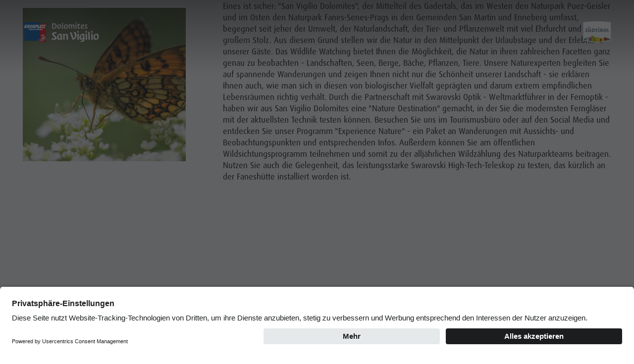

--- FILE ---
content_type: text/html; charset=UTF-8
request_url: https://www.sanvigilio.com/de/dolomiten/vorschlaege-aktivitaeten/nature-watching-und-binorent
body_size: 17623
content:
<!DOCTYPE html>
<html lang="de">
    <head>
        <meta charset="utf-8">
        <meta name="viewport" content="width=device-width, initial-scale=1, shrink-to-fit=no">
        <!-- Chrome, Firefox OS and Opera -->
        <meta name="theme-color" content="#9fc038">
        <!-- Windows Phone -->
        <meta name="msapplication-navbutton-color" content="#9fc038">
        <!-- iOS Safari -->
        <meta name="apple-mobile-web-app-status-bar-style" content="#9fc038">
        <link rel="shortcut icon" href="/html/src/images/fav/favicon.ico" type="image/x-icon">
        <link rel="icon" href="/html/src/images/fav/favicon.ico" type="image/x-icon">
        <link rel="apple-touch-icon" sizes="57x57" href="/html/src/images/fav/apple-icon-57x57.png">
        <link rel="apple-touch-icon" sizes="60x60" href="/html/src/images/fav/apple-icon-60x60.png">
        <link rel="apple-touch-icon" sizes="72x72" href="/html/src/images/fav/apple-icon-72x72.png">
        <link rel="apple-touch-icon" sizes="76x76" href="/html/src/images/fav/apple-icon-76x76.png">
        <link rel="apple-touch-icon" sizes="114x114" href="/html/src/images/fav/apple-icon-114x114.png">
        <link rel="apple-touch-icon" sizes="120x120" href="/html/src/images/fav/apple-icon-120x120.png">
        <link rel="apple-touch-icon" sizes="144x144" href="/html/src/images/fav/apple-icon-144x144.png">
        <link rel="apple-touch-icon" sizes="152x152" href="/html/src/images/fav/apple-icon-152x152.png">
        <link rel="apple-touch-icon" sizes="180x180" href="/html/src/images/fav/apple-icon-180x180.png">
        <link rel="icon" type="image/png" sizes="192x192" href="/html/src/images/fav/android-icon-192x192.png">
        <link rel="icon" type="image/png" sizes="32x32" href="/html/src/images/fav/favicon-32x32.png">
        <link rel="icon" type="image/png" sizes="96x96" href="/html/src/images/fav/favicon-96x96.png">
        <link rel="icon" type="image/png" sizes="16x16" href="/html/src/images/fav/favicon-16x16.png">
                    <script id="usercentrics-cmp" src="https://app.usercentrics.eu/browser-ui/latest/loader.js" data-language="de" data-settings-id="0S2TS7U4N" async></script>
        
                
                    <script>window.embeddedChatbotConfig = {chatbotId: "4UAjQ-5YL27G5uA4LTjli",domain: "chat.touristinfo.ai"};</script>
            <script src="https://chat.touristinfo.ai/embed.min.js" defer></script>
        
                                    <title>binorent-und-vistapoints | San Vigilio</title>
        <meta name="description" content="" />

                                                                                            <link rel="alternate" hreflang="en" href="https://www.sanvigilio.com/en/dolomites/proposed-activities/nature-watching-binorent">
                                                        <link rel="alternate" hreflang="it" href="https://www.sanvigilio.com/it/dolomiti/proposte-attivita/nature-watching-und-binorent">
                                    <link rel="canonical" href="https://www.sanvigilio.com/de/dolomiten/vorschlaege-aktivitaeten/nature-watching-und-binorent" />    <link href="/cache-buster-1767090261/html/dist/css/app.css" media="screen" rel="stylesheet" type="text/css" />    <script>
                var locale = 'de';
        var loadMore = "weitere laden";
        var noEntrys = "Keine weiteren Events vorhanden";

      var error_email = "Bitte E-Mail Adresse eingeben";
      var error_empty = "Bitte Pflichtfeld/er befüllen";
      var error_privacy = "Bitte Privacy-Bestimmungen aktzeptieren ";
      var error_phone = "Bitte Telefonnummer eingeben";
      var error_time = "error_time";

        var daterangepickerLocaleSettings = {
            "format": "DD.MM.YYYY",
            "separator": " - ",
            "applyLabel": "Übernehmen",
            "cancelLabel": "Abbrechen",
            "fromLabel": "Von",
            "toLabel": "Bis",
            "weekLabel": "W",
            "daysOfWeek": [
                "daysOfWeek_su",
                "daysOfWeek_mo",
                "daysOfWeek_tu",
                "daysOfWeek_we",
                "daysOfWeek_th",
                "daysOfWeek_fr",
                "daysOfWeek_sa"
            ],
            "daysOfWeek": [
                "So",
                "Mo",
                "Di",
                "Mi",
                "Do",
                "Fr",
                "Sa"
            ],
            "monthNames": [
                "Januar",
                "Februar",
                "März",
                "April",
                "Mai",
                "Juni",
                "Juli",
                "August",
                "September",
                "Oktober",
                "November",
                "Dezember"
            ],
            "firstDay": 1
        };

    </script>

         <style>
        :root {
            --accent-color: #D9000D;
            --accent-color-darken: #D9000D|color_luminance(-0.05);
            --primary-color: #002A5F;
            --secondary-color: #002552;
        }
        </style>


                                         


                                <meta property="og:url" content="https://www.sanvigilio.com/de/dolomiten/vorschlaege-aktivitaeten/nature-watching-und-binorent" />
    <meta property="og:locale" content="de_DE" />
    <meta property="og:type" content="website" />
    <meta property="og:title" content="binorent-und-vistapoints" />
    <meta property="og:description" content="" />
    <meta property="og:site_name" content="Kronplatz" /><meta name="twitter:card" content="summary" />
    <meta name="twitter:title" content="binorent-und-vistapoints" />
    <meta name="twitter:description" content="" />

<!-- Google Tag Manager -->
<script>(function(w,d,s,l,i){w[l]=w[l]||[];w[l].push({'gtm.start':
new Date().getTime(),event:'gtm.js'});var f=d.getElementsByTagName(s)[0],
j=d.createElement(s),dl=l!='dataLayer'?'&l='+l:'';j.async=true;j.src=
'https://www.googletagmanager.com/gtm.js?id='+i+dl;f.parentNode.insertBefore(j,f);
})(window,document,'script','dataLayer','GTM-N8N6JXT');</script>
<!-- End Google Tag Manager -->
<script>
    
            var _ptg = _ptg || {};
    _ptg.options = _ptg.options || {};

    
            
    </script>


    <script src="/bundles/pimcorecore/js/targeting.js" async></script></head>
<body class="do-animations">


<!-- Google Tag Manager (noscript) -->
<noscript><iframe src="https://www.googletagmanager.com/ns.html?id=GTM-N8N6JXT"
height="0" width="0" style="display:none;visibility:hidden"></iframe></noscript>
<!-- End Google Tag Manager (noscript) -->

 
                                            
                                
                                                                                
                
<!--=========================================================================-->
<!--===================================NAVIGATION============================-->
<!--=========================================================================-->
    <nav class="topnav ">
        <div class="container">
            <ul>
                    
                                                                    <li>
                        <a href="/de/planen-und-buchen/urlaub-buchen#main" target="">
                            <i class="kronplatzicon kronplatzicon-bed"></i>
                            <span>Buchen</span>
                        </a>
                    </li>
                                                                                                        <li>
                        <a href="/de/suche" target="">
                            <i class="kronplatzicon kronplatzicon-search"></i>
                            <span>Suche</span>
                        </a>
                    </li>
                                                                                                        <li>
                        <a href="/de/planen-und-buchen/webcams" target="">
                            <i class="kronplatzicon kronplatzicon-cam"></i>
                            <span>Webcams</span>
                        </a>
                    </li>
                                                                                                        <li>
                        <a href="/de/planen-und-buchen/wetter" target="">
                            <i class="kronplatzicon kronplatzicon-sun"></i>
                            <span>Wetter</span>
                        </a>
                    </li>
                                                                                                        <li>
                        <a href="/de/planen-und-buchen/events" target="">
                            <i class="kronplatzicon kronplatzicon-event"></i>
                            <span>Events</span>
                        </a>
                    </li>
                                                                                                        <li class="open-desktop-popup">
                        <ul class="desktop-popup">
                                                            <li>
                                    <a href="https://www.instagram.com/sanvigilio_official/" >
                                        <i class="kronplatzicon kronplatzicon-instagram"></i>
                                        <span>Instagram</span>
                                    </a>
                                </li>
                                                            <li>
                                    <a href="https://www.facebook.com/sanvigilio.sanmartin" >
                                        <i class="kronplatzicon kronplatzicon-facebook"></i>
                                        <span>Facebook</span>
                                    </a>
                                </li>
                                                    </ul>
                        <div class="topnav-item">
                            <div class="topnav-content">
                                <i class="kronplatzicon kronplatzicon-mobile-light"></i>
                                <span>Social Media</span>
                            </div>
                        </div>
                    </li>
                                                    
                                <li class="lang-switch-container">
                    <div class="navigation-lang-switch dropdown-trigger" data-target="lang-switch">
                        <i class="kronplatzicon kronplatzicon-globe"></i>
                        <span>de</span>
                    </div>
                </li>
                                    <li>
                        <a href="/de/planen-und-buchen/urlaub-buchen">
                            <div class="booking-btn">
                                <i class="kronplatzicon kronplatzicon-bed"></i>
                                <span>Unterkunft buchen</span>
                            </div>
                        </a>
                    </li>
                            </ul>
            <ul id='lang-switch' class='ds-lang-switch dropdown-content'>
                                                                                                                                    <li>
                                <a data-lang="en" href="/en/dolomites/proposed-activities/nature-watching-binorent">en</a>
                            </li>
                                                                                                <li>
                                <a data-lang="it" href="/it/dolomiti/proposte-attivita/nature-watching-und-binorent">it</a>
                            </li>
                                                                        </ul>
        </div>
        <div class="menu-desktop-close">
            <i class="kronplatzicon kronplatzicon-times"></i>
        </div>
    </nav>
<nav class="navigation  ">
    <div class="container container-navigation">
        <div class="left">
                            <a class="navigation-logo wide" href="/de" >
                                            <picture >
	<source srcset="/Logos/San%20Vigilio.svg 1x" type="image/svg+xml" />
	<source srcset="/Logos/San%20Vigilio.svg 1x" type="image/svg+xml" />
	<img loading="lazy" class="positive" src="/Logos/San%20Vigilio.svg" width="170" height="45" alt="" />
</picture>

                        <picture >
	<source srcset="/Logos/negative/San%20Vigilio.svg 1x" type="image/svg+xml" />
	<source srcset="/Logos/negative/San%20Vigilio.svg 1x" type="image/svg+xml" />
	<img loading="lazy" class="negative" src="/Logos/negative/San%20Vigilio.svg" width="170" height="45" alt="" />
</picture>

                                    </a>
                                        <ul class="navigation-menu tabs">
                                                                                                                                <li class="tab">
                                    <a class="" href="#menu-desktop-1">Entdecken</a>
                                </li>
                                                                                                                                                                                                                                                                                                                            <li class="tab">
                                    <a class="" href="#menu-desktop-4">Aktivitäten</a>
                                </li>
                                                                                                                                                                                    <li class="tab">
                                    <a class="" href="#menu-desktop-5">Planen &amp; Buchen</a>
                                </li>
                                                                                                                                                                                                                                                                                                                                                                                                                                                                                                                                        <li class="tab">
                                    <a class="" href="#menu-desktop-11">Nachhaltigkeit</a>
                                </li>
                                                                                                                                                                                                                                                                                                        <li>    <div class="season-toggle">
                        
                                                        
                                        
                <a href="/de" data-change-season="summer" class="season-toggle-item ">
                <i class="kronplatzicon kronplatzicon-summer"></i>
                <span>Sommer</span>
            </a>
        <a href="/de" data-change-season="winter" class="season-toggle-item active">
                <i class="kronplatzicon kronplatzicon-winter"></i>
                <span>Winter</span>
            </a>
            </div>
</li>
                </ul>
                    </div>
    </div>
            <div class="navigation-suedtirol-badge">
                            <a target="_blank" href="https://www.suedtirol.info">
                                <picture >
	<source srcset="/MF_testaufbau/Logos/SUED-Badge_Outline_RGB_S.svg 1x" type="image/svg+xml" />
	<source srcset="/MF_testaufbau/Logos/SUED-Badge_Outline_RGB_S.svg 1x" type="image/svg+xml" />
	<img loading="lazy" src="/MF_testaufbau/Logos/SUED-Badge_Outline_RGB_S.svg" width="94" height="74" alt="" />
</picture>

                </a>        </div>
                <a href="/de/planen-und-buchen/urlaub-buchen">
            <div class="booking-btn">
                <i class="kronplatzicon kronplatzicon-suitcase"></i>
                <span>Unterkunft buchen</span>
            </div>
        </a>
    </nav>
<!--=========================================================================-->
<!--================================MENU DESKTOP=============================-->
<!--=========================================================================-->
<div class="menu-desktop">
    <div class=" menu-desktop-header">
        <div class="container">
            <div class="left">
                <ul class="navigation-menu tabs">
                                                                                                                                <li class="tab ">
                                    <a class="" href="#menu-desktop-1">Entdecken</a>
                                </li>
                                                                                                                                                                                                                                                                                                                            <li class="tab ">
                                    <a class="" href="#menu-desktop-4">Aktivitäten</a>
                                </li>
                                                                                                                                                                                    <li class="tab ">
                                    <a class="" href="#menu-desktop-5">Planen &amp; Buchen</a>
                                </li>
                                                                                                                                                                                                                                                                                                                                                                                                                                                                                                                                        <li class="tab ">
                                    <a class="" href="#menu-desktop-11">Nachhaltigkeit</a>
                                </li>
                                                                                                                                                                                                                                                                                                    </ul>
            </div>
            <div class="right"></div>
        </div>
    </div>
    <div class="menu-desktop-content ">
                                                <!--======================== MENU 1==================================-->
                <div class=" tab " id="menu-desktop-1">
                    <div class="container">
                                                    <div class="row">
                                <div class="col s8">            <div class="info-cards cards4">                                                                                                                                                                                                                                                <div class="info-card-container">
                                                            <a href="/sanvigilio/de/entdecken/doerfer" target="">
                                                                <div class="info-card">
                                    <h3>Die Dörfer</h3>
                                    <div class="info-card-btn">
                                        <i class="kronplatzicon kronplatzicon-arrow-long"></i>
                                    </div>
                                                                            <picture >
	<source srcset="/sanvigilio/Nicolas/image-thumb__31565__navigationTeaser/2007-cdp-WI-ORT-La%20Pli%20%287%29.webp 1x, /sanvigilio/Nicolas/image-thumb__31565__navigationTeaser/2007-cdp-WI-ORT-La%20Pli%20%287%29@2x.webp 2x" type="image/webp" />
	<source srcset="/sanvigilio/Nicolas/image-thumb__31565__navigationTeaser/2007-cdp-WI-ORT-La%20Pli%20%287%29.jpg 1x, /sanvigilio/Nicolas/image-thumb__31565__navigationTeaser/2007-cdp-WI-ORT-La%20Pli%20%287%29@2x.jpg 2x" type="image/jpeg" />
	<img class="responsive-img" lowQualityPlaceholder="1" src="/sanvigilio/Nicolas/image-thumb__31565__navigationTeaser/2007-cdp-WI-ORT-La%20Pli%20%287%29.jpg" width="714" height="714" alt="" loading="lazy" />
</picture>

                                                                    </div>
                                </a>                        </div>
                                                                                                                                                                                                                                                                        <div class="info-card-container">
                                                            <a href="/sanvigilio/de/entdecken/unsere-kultur" target="">
                                                                <div class="info-card">
                                    <h3>Unsere Kultur</h3>
                                    <div class="info-card-btn">
                                        <i class="kronplatzicon kronplatzicon-arrow-long"></i>
                                    </div>
                                                                            <picture >
	<source srcset="/sanvigilio/Nicolas/image-thumb__41262__navigationTeaser/034_Museum_Ladin_San_Martin_GW%20-%20Kopie-Verbessert-SR.webp 1x, /sanvigilio/Nicolas/image-thumb__41262__navigationTeaser/034_Museum_Ladin_San_Martin_GW%20-%20Kopie-Verbessert-SR@2x.webp 2x" type="image/webp" />
	<source srcset="/sanvigilio/Nicolas/image-thumb__41262__navigationTeaser/034_Museum_Ladin_San_Martin_GW%20-%20Kopie-Verbessert-SR.png 1x, /sanvigilio/Nicolas/image-thumb__41262__navigationTeaser/034_Museum_Ladin_San_Martin_GW%20-%20Kopie-Verbessert-SR@2x.png 2x" type="image/png" />
	<img class="responsive-img" lowQualityPlaceholder="1" src="/sanvigilio/Nicolas/image-thumb__41262__navigationTeaser/034_Museum_Ladin_San_Martin_GW%20-%20Kopie-Verbessert-SR.png" width="714" height="714" alt="" loading="lazy" />
</picture>

                                                                    </div>
                                </a>                        </div>
                                                                                                                                                                                                    <div class="info-card-container">
                                                            <a href="https://www.kronplatz.com/de/der-kronplatz" target="">
                                                                <div class="info-card">
                                    <h3>Der Kronplatz</h3>
                                    <div class="info-card-btn">
                                        <i class="kronplatzicon kronplatzicon-arrow-long"></i>
                                    </div>
                                                                            <picture >
	<source srcset="/sanvigilio/Nicolas/image-thumb__41260__navigationTeaser/%C2%A9wisthaler.com_17_02_Kronplatz_winter_HAW_4916~-~media--3f7b0de1--query@2x.webp 1x, /sanvigilio/Nicolas/image-thumb__41260__navigationTeaser/%C2%A9wisthaler.com_17_02_Kronplatz_winter_HAW_4916~-~media--3f7b0de1--query%402x@2x.webp 2x" type="image/webp" />
	<source srcset="/sanvigilio/Nicolas/image-thumb__41260__navigationTeaser/%C2%A9wisthaler.com_17_02_Kronplatz_winter_HAW_4916~-~media--3f7b0de1--query@2x.png 1x, /sanvigilio/Nicolas/image-thumb__41260__navigationTeaser/%C2%A9wisthaler.com_17_02_Kronplatz_winter_HAW_4916~-~media--3f7b0de1--query%402x@2x.png 2x" type="image/png" />
	<img class="responsive-img" lowQualityPlaceholder="1" src="/sanvigilio/Nicolas/image-thumb__41260__navigationTeaser/%C2%A9wisthaler.com_17_02_Kronplatz_winter_HAW_4916~-~media--3f7b0de1--query@2x.png" width="714" height="714" alt="" loading="lazy" />
</picture>

                                                                    </div>
                                </a>                        </div>
                                                                                                                                                                                                    <div class="info-card-container">
                                                            <a href="https://www.sanvigilio.com/de/dolomiten/nachhaltigkeit/dolomiten-unesco" target="">
                                                                <div class="info-card">
                                    <h3>Die Dolomiten</h3>
                                    <div class="info-card-btn">
                                        <i class="kronplatzicon kronplatzicon-arrow-long"></i>
                                    </div>
                                                                            <picture >
	<source srcset="/sanvigilio/Nicolas/Winter/image-thumb__41384__navigationTeaser/2018-GIAN-WI-LS-Medalghes%20%281%29.webp 1x, /sanvigilio/Nicolas/Winter/image-thumb__41384__navigationTeaser/2018-GIAN-WI-LS-Medalghes%20%281%29@2x.webp 2x" type="image/webp" />
	<source srcset="/sanvigilio/Nicolas/Winter/image-thumb__41384__navigationTeaser/2018-GIAN-WI-LS-Medalghes%20%281%29.png 1x, /sanvigilio/Nicolas/Winter/image-thumb__41384__navigationTeaser/2018-GIAN-WI-LS-Medalghes%20%281%29@2x.png 2x" type="image/png" />
	<img class="responsive-img" lowQualityPlaceholder="1" src="/sanvigilio/Nicolas/Winter/image-thumb__41384__navigationTeaser/2018-GIAN-WI-LS-Medalghes%20%281%29.png" width="714" height="714" alt="" loading="lazy" />
</picture>

                                                                    </div>
                                </a>                        </div>
                                                            </div>    </div>
                                <div class="col s3 push-s1">
                                                                                                                                                                                                                                                                                                                                                                                                                                                                                                                                                                                                                                                                                                                                                                                                                                                                                                                                                                                                                                                                                                                                                                                                                                                                                                                                                                                                                                                                                                                                                                                                                                                                                                                                                                                                                                                                                                                                                                                                                                                                                                                                                                                                                                    <div class="menu-activities">
                                            <h2>Entdecken</h2>
                                            <ul class="menu-activities-list">
                                                                                                                                                                                                                <li>
                                                            <a href="https://www.kronplatz.com/de/der-kronplatz" target="_self">Der Skiberg</a>
                                                        </li>
                                                                                                                                                                                                                                                                    <li>
                                                            <a href="/de/entdecken/doerfer" target="">Die Dörfer</a>
                                                        </li>
                                                                                                                                                                                                                                                                    <li>
                                                            <a href="/de/entdecken/die-dolomiten" target="">Die Dolomiten</a>
                                                        </li>
                                                                                                                                                                                                                                                                    <li>
                                                            <a href="/de/entdecken/naturpark-fanes-sennes-prags" target="">Naturpark Fanes-Sennes-Prags</a>
                                                        </li>
                                                                                                                                                                                                                                                                    <li>
                                                            <a href="/de/entdecken/naturpark-puez-geisler" target="">Naturpark Puez-Geisler</a>
                                                        </li>
                                                                                                                                                                                                                                                                    <li>
                                                            <a href="/de/entdecken/bergsteigerdorf-lungiarue" target="">Bergsteigerdorf Lungiarü</a>
                                                        </li>
                                                                                                                                                                                                                                                                    <li>
                                                            <a href="/de/entdecken/landschaftspflege" target="">Landschaftspflege</a>
                                                        </li>
                                                                                                                                                                                                                                                                    <li>
                                                            <a href="/de/entdecken/unsere-kultur" target="">Ladinische Kultur</a>
                                                        </li>
                                                                                                                                                                                                                                                                    <li>
                                                            <a href="/de/entdecken/museen-sehenswuerdigkeiten" target="">Museen &amp; Sehenswürdigkeiten</a>
                                                        </li>
                                                                                                                                                                                                                                                                    <li>
                                                            <a href="/de/entdecken/pieve" target="">Enneberg Pfarre</a>
                                                        </li>
                                                                                                                                                </ul>
                                        </div>
                                                                    </div>
                            </div>
                                            </div>
                </div>
                <!--======================== END MENU 1========================-->
                                                                                                                            <!--======================== MENU 4==================================-->
                <div class=" tab " id="menu-desktop-4">
                    <div class="container">
                                                    <div class="row">
                                <div class="col s8">            <div class="info-cards cards4">                                                                                                                                                                            <div class="info-card-container">
                                                            <a href="https://www.sanvigilio.com/de/aktivitaeten/langlauf" target="">
                                                                <div class="info-card">
                                    <h3>Langlauf</h3>
                                    <div class="info-card-btn">
                                        <i class="kronplatzicon kronplatzicon-arrow-long"></i>
                                    </div>
                                                                            <picture >
	<source srcset="/sanvigilio/Nicolas/Winter/image-thumb__41231__navigationTeaser/2021-GIAN-WI-LANG-Tamersc-Peder%C3%BC%20%286%29_1.webp 1x, /sanvigilio/Nicolas/Winter/image-thumb__41231__navigationTeaser/2021-GIAN-WI-LANG-Tamersc-Peder%C3%BC%20%286%29_1@2x.webp 2x" type="image/webp" />
	<source srcset="/sanvigilio/Nicolas/Winter/image-thumb__41231__navigationTeaser/2021-GIAN-WI-LANG-Tamersc-Peder%C3%BC%20%286%29_1.png 1x, /sanvigilio/Nicolas/Winter/image-thumb__41231__navigationTeaser/2021-GIAN-WI-LANG-Tamersc-Peder%C3%BC%20%286%29_1@2x.png 2x" type="image/png" />
	<img class="responsive-img" lowQualityPlaceholder="1" src="/sanvigilio/Nicolas/Winter/image-thumb__41231__navigationTeaser/2021-GIAN-WI-LANG-Tamersc-Peder%C3%BC%20%286%29_1.png" width="714" height="714" alt="" loading="lazy" />
</picture>

                                                                    </div>
                                </a>                        </div>
                                                                                                                                                                                                    <div class="info-card-container">
                                                            <a href="https://www.sanvigilio.com/de/aktivitaeten/wintertouren" target="">
                                                                <div class="info-card">
                                    <h3>Wintertouren</h3>
                                    <div class="info-card-btn">
                                        <i class="kronplatzicon kronplatzicon-arrow-long"></i>
                                    </div>
                                                                            <picture >
	<source srcset="/sanvigilio/Nicolas/Winter/image-thumb__41227__navigationTeaser/2020-IDM-Hannes%20NIederkofler-WI-CIAS%20%281%29~-~media--3f7b0de1--query@2x.webp 1x, /sanvigilio/Nicolas/Winter/image-thumb__41227__navigationTeaser/2020-IDM-Hannes%20NIederkofler-WI-CIAS%20%281%29~-~media--3f7b0de1--query%402x@2x.webp 2x" type="image/webp" />
	<source srcset="/sanvigilio/Nicolas/Winter/image-thumb__41227__navigationTeaser/2020-IDM-Hannes%20NIederkofler-WI-CIAS%20%281%29~-~media--3f7b0de1--query@2x.png 1x, /sanvigilio/Nicolas/Winter/image-thumb__41227__navigationTeaser/2020-IDM-Hannes%20NIederkofler-WI-CIAS%20%281%29~-~media--3f7b0de1--query%402x@2x.png 2x" type="image/png" />
	<img class="responsive-img" lowQualityPlaceholder="1" src="/sanvigilio/Nicolas/Winter/image-thumb__41227__navigationTeaser/2020-IDM-Hannes%20NIederkofler-WI-CIAS%20%281%29~-~media--3f7b0de1--query@2x.png" width="714" height="714" alt="" loading="lazy" />
</picture>

                                                                    </div>
                                </a>                        </div>
                                                                                                                                                                                                                                                                        <div class="info-card-container">
                                                            <a href="/sanvigilio/de/aktivitaeten/kinder-und-familien-winter" target="">
                                                                <div class="info-card">
                                    <h3>Spiel und Spaß für Kinder</h3>
                                    <div class="info-card-btn">
                                        <i class="kronplatzicon kronplatzicon-arrow-long"></i>
                                    </div>
                                                                            <picture >
	<source srcset="/_default_upload_bucket/image-thumb__43436__navigationTeaser/2019-Kottersteger-Rodeln-WI-FAM-KIN%20%2811%29.webp 1x, /_default_upload_bucket/image-thumb__43436__navigationTeaser/2019-Kottersteger-Rodeln-WI-FAM-KIN%20%2811%29@2x.webp 2x" type="image/webp" />
	<source srcset="/_default_upload_bucket/image-thumb__43436__navigationTeaser/2019-Kottersteger-Rodeln-WI-FAM-KIN%20%2811%29.jpg 1x, /_default_upload_bucket/image-thumb__43436__navigationTeaser/2019-Kottersteger-Rodeln-WI-FAM-KIN%20%2811%29@2x.jpg 2x" type="image/jpeg" />
	<img class="responsive-img" lowQualityPlaceholder="1" src="/_default_upload_bucket/image-thumb__43436__navigationTeaser/2019-Kottersteger-Rodeln-WI-FAM-KIN%20%2811%29.jpg" width="714" height="714" alt="" loading="lazy" />
</picture>

                                                                    </div>
                                </a>                        </div>
                                                                                                                                                                                                    <div class="info-card-container">
                                                            <a href="https://www.sanvigilio.com/de/aktivitaeten/skifahren" target="">
                                                                <div class="info-card">
                                    <h3>Skifahren</h3>
                                    <div class="info-card-btn">
                                        <i class="kronplatzicon kronplatzicon-arrow-long"></i>
                                    </div>
                                                                            <picture >
	<source srcset="/sanvigilio/Nicolas/Winter/image-thumb__41230__navigationTeaser/2019-IDM-Wisthaler-SKI-WI%20%283%29_1.webp 1x, /sanvigilio/Nicolas/Winter/image-thumb__41230__navigationTeaser/2019-IDM-Wisthaler-SKI-WI%20%283%29_1@2x.webp 2x" type="image/webp" />
	<source srcset="/sanvigilio/Nicolas/Winter/image-thumb__41230__navigationTeaser/2019-IDM-Wisthaler-SKI-WI%20%283%29_1.png 1x, /sanvigilio/Nicolas/Winter/image-thumb__41230__navigationTeaser/2019-IDM-Wisthaler-SKI-WI%20%283%29_1@2x.png 2x" type="image/png" />
	<img class="responsive-img" lowQualityPlaceholder="1" src="/sanvigilio/Nicolas/Winter/image-thumb__41230__navigationTeaser/2019-IDM-Wisthaler-SKI-WI%20%283%29_1.png" width="714" height="714" alt="" loading="lazy" />
</picture>

                                                                    </div>
                                </a>                        </div>
                                                            </div>    </div>
                                <div class="col s3 push-s1">
                                                                                                                                                                                                                                                                                                                                                                                                                                                                                                                                                                                                                                                                                                                                                                                                                                                                                                                                                                                                                                                                                                                                                                                                                                                                                                                                                                                                                                                                                                                                                                                                                                                                                                                                                                                                                                                                                                                                                                                                                                                                                                                                                                                                                                                                                                                                                                                                                                                                                                                                                                                                                                                                                                                                                                                                                                                                                                                                                                                                                                                                                                                                                                                                                                                                                                                                                                                                                                                                                                                                                                                                                                                                                                                                                                                                                                                                                                                                                                                                                                                                                                                                                                                                                                                                                                                                                                                                                                                                                                                                                                                                                                                                                                                                                                                                                                                                                                                                                                                                                                                                                                                                                                                                                                                                                                                                                                                                                                                                                                                                                                                                                                                                                                                                                                                                                                                                                                                                                                                                                                                                                                                                                                                                                                                                                                                                                                                                                                                                                                                                                                                                                                                                                                                                                                                                                                                                                                                                                                                                                                                                                                                                                                                                                                                                                                                                                                                                                                                                                                                                                                                                                                                                                                                                                                                                                                                                                                                                                                                                                                                                                                                                                                                                                                                                                                                                            <div class="menu-activities">
                                            <h2>Aktivitäten</h2>
                                            <ul class="tabs">
                                                                                                                                                        <li class="tab">
                                                        <a href="#category-1-1" class="active">Berglust</a>
                                                    </li>
                                                                                                                                                        <li class="tab">
                                                        <a href="#category-2-2" class="">Highlights</a>
                                                    </li>
                                                                                            </ul>
                                                                                                                                            <ul class="menu-activities-list" id="category-1-1">
                                                                                                                                                                                                                                <li>
                                                                <a href="/de/aktivitaeten/verleihe-sommer" target="">Verleihe</a>
                                                            </li>
                                                                                                                                                                                                                                                                                        <li>
                                                                <a href="/de/aktivitaeten/kinder-und-familien-winter" target="">Kinder und Familien</a>
                                                            </li>
                                                                                                                                                                                                                                                                                        <li>
                                                                <a href="/de/aktivitaeten/skifahren" target="">Skifahren</a>
                                                            </li>
                                                                                                                                                                                                                                                                                        <li>
                                                                <a href="/de/aktivitaeten/skitouren" target="">Skitouren</a>
                                                            </li>
                                                                                                                                                                                                                                                                                        <li>
                                                                <a href="/de/aktivitaeten/langlauf" target="">Langlauf</a>
                                                            </li>
                                                                                                                                                                                                                                                                                        <li>
                                                                <a href="/de/aktivitaeten/rodeln" target="">Rodeln</a>
                                                            </li>
                                                                                                                                                                                                                                                                                        <li>
                                                                <a href="/de/aktivitaeten/verleih-und-depot" target="">Verleihe</a>
                                                            </li>
                                                                                                                                                                                                                                                                                        <li>
                                                                <a href="/de/aktivitaeten/wintertouren" target="">Wintertouren</a>
                                                            </li>
                                                                                                                                                                                                                                                                                        <li>
                                                                <a href="/de/aktivitaeten/events" target="">Veranstaltungen und Aktivitäten</a>
                                                            </li>
                                                                                                                                                            </ul>
                                                                                                                                            <ul class="menu-activities-list" id="category-2-2">
                                                                                                                                                                                                                                <li>
                                                                <a href="/de/aktivitaeten/zipline" target="">Zip Line</a>
                                                            </li>
                                                                                                                                                                                                                                                                                        <li>
                                                                <a href="/de/aktivitaeten/owl-park-san-vigilio" target="">Eulenpark</a>
                                                            </li>
                                                                                                                                                                                                                                                                                        <li>
                                                                <a href="/de/aktivitaeten/husky-schlittenfahrten" target="">Husky Schlittenfahrten</a>
                                                            </li>
                                                                                                                                                                                                                                                                                        <li>
                                                                <a href="/de/aktivitaeten/schlittenfahrten" target="">Pferdeschlittenfahrten</a>
                                                            </li>
                                                                                                                                                            </ul>
                                                                                    </div>
                                                                    </div>
                            </div>
                                            </div>
                </div>
                <!--======================== END MENU 4========================-->
                                                            <!--======================== MENU 5==================================-->
                <div class=" tab " id="menu-desktop-5">
                    <div class="container">
                                                    <div class="row">
                                <div class="col s8">            <div class="info-cards cards4">                                                                                                                                                                            <div class="info-card-container">
                                                            <a href="https://www.sanvigilio.com/de/entdecken/events" target="">
                                                                <div class="info-card">
                                    <h3>Touren und Aktivitäten reservieren</h3>
                                    <div class="info-card-btn">
                                        <i class="kronplatzicon kronplatzicon-arrow-long"></i>
                                    </div>
                                                                            <picture >
	<source srcset="/sanvigilio/Nicolas/image-thumb__41272__navigationTeaser/ZSC_5860-Migliorato-NR.webp 1x, /sanvigilio/Nicolas/image-thumb__41272__navigationTeaser/ZSC_5860-Migliorato-NR@2x.webp 2x" type="image/webp" />
	<source srcset="/sanvigilio/Nicolas/image-thumb__41272__navigationTeaser/ZSC_5860-Migliorato-NR.png 1x, /sanvigilio/Nicolas/image-thumb__41272__navigationTeaser/ZSC_5860-Migliorato-NR@2x.png 2x" type="image/png" />
	<img class="responsive-img" lowQualityPlaceholder="1" src="/sanvigilio/Nicolas/image-thumb__41272__navigationTeaser/ZSC_5860-Migliorato-NR.png" width="714" height="714" alt="" loading="lazy" />
</picture>

                                                                    </div>
                                </a>                        </div>
                                                                                                                                            <div class="info-card-container">
                                                            <div class="info-card">
                                    <h3>A - Z</h3>
                                    <div class="info-card-btn">
                                        <i class="kronplatzicon kronplatzicon-arrow-long"></i>
                                    </div>
                                                                            <picture >
	<source srcset="/sanvigilio/Nicolas/image-thumb__41271__navigationTeaser/idm07235almo.webp 1x, /sanvigilio/Nicolas/image-thumb__41271__navigationTeaser/idm07235almo@2x.webp 2x" type="image/webp" />
	<source srcset="/sanvigilio/Nicolas/image-thumb__41271__navigationTeaser/idm07235almo.png 1x, /sanvigilio/Nicolas/image-thumb__41271__navigationTeaser/idm07235almo@2x.png 2x" type="image/png" />
	<img class="responsive-img" lowQualityPlaceholder="1" src="/sanvigilio/Nicolas/image-thumb__41271__navigationTeaser/idm07235almo.png" width="714" height="714" alt="" loading="lazy" />
</picture>

                                                                    </div>
                                                        </div>
                                                                                                                                                                                                    <div class="info-card-container">
                                                            <a href="https://www.sanvigilio.com/de/planen-und-buchen/angebote" target="">
                                                                <div class="info-card">
                                    <h3>Angebote</h3>
                                    <div class="info-card-btn">
                                        <i class="kronplatzicon kronplatzicon-arrow-long"></i>
                                    </div>
                                                                            <picture >
	<source srcset="/sanvigilio/Nicolas/Winter/image-thumb__41266__navigationTeaser/Unbenannt-12.webp 1x, /sanvigilio/Nicolas/Winter/image-thumb__41266__navigationTeaser/Unbenannt-12@2x.webp 2x" type="image/webp" />
	<source srcset="/sanvigilio/Nicolas/Winter/image-thumb__41266__navigationTeaser/Unbenannt-12.png 1x, /sanvigilio/Nicolas/Winter/image-thumb__41266__navigationTeaser/Unbenannt-12@2x.png 2x" type="image/png" />
	<img class="responsive-img" lowQualityPlaceholder="1" src="/sanvigilio/Nicolas/Winter/image-thumb__41266__navigationTeaser/Unbenannt-12.png" width="714" height="714" alt="" loading="lazy" />
</picture>

                                                                    </div>
                                </a>                        </div>
                                                                                                                                                                                                    <div class="info-card-container">
                                                            <a href="https://www.sanvigilio.com/de/planen-und-buchen/urlaub-buchen#main" target="">
                                                                <div class="info-card">
                                    <h3>Unterkunft Buchen</h3>
                                    <div class="info-card-btn">
                                        <i class="kronplatzicon kronplatzicon-arrow-long"></i>
                                    </div>
                                                                            <picture >
	<source srcset="/sanvigilio/00_new/Startseite/1/image-thumb__40414__navigationTeaser/2308_chalet-pescosta_socio_%28alex_moling%29007.webp 1x, /sanvigilio/00_new/Startseite/1/image-thumb__40414__navigationTeaser/2308_chalet-pescosta_socio_%28alex_moling%29007@2x.webp 2x" type="image/webp" />
	<source srcset="/sanvigilio/00_new/Startseite/1/image-thumb__40414__navigationTeaser/2308_chalet-pescosta_socio_%28alex_moling%29007.jpg 1x, /sanvigilio/00_new/Startseite/1/image-thumb__40414__navigationTeaser/2308_chalet-pescosta_socio_%28alex_moling%29007@2x.jpg 2x" type="image/jpeg" />
	<img class="responsive-img" lowQualityPlaceholder="1" src="/sanvigilio/00_new/Startseite/1/image-thumb__40414__navigationTeaser/2308_chalet-pescosta_socio_%28alex_moling%29007.jpg" width="714" height="714" alt="" loading="lazy" />
</picture>

                                                                    </div>
                                </a>                        </div>
                                                            </div>    </div>
                                <div class="col s3 push-s1">
                                                                                                                                                                                                                                                                                                                                                                                                                                                                                                                                                                                                                                                                                                                                                                                                                                                                                                                                                                                                                                                                                                                                                                                                                                                                                                                                                                                                                                                                                                                                                                                                                                                                                                                                                                                                                                                                                                                                                                                                                                                                                                                                                                                                                                                                                                                                                                                                                                                                                                                                                                                                                                                                                                                                                                                                                                                                                                                                                                                                                                                                                                                                                                                                                                                                                                                                                                                                                                                                                                                                                                                                                                                                                                                                                                                                                                                                                                                                                                                                                                                                                                                                                                                                                                                                                                                                                                                                                                                                                                                                                                                                                                                                                                                                                                                                                                                                                                                                                                                                                                                                                                                                                                                                                                                                                                                                                                                                                                                                                                                                                                                                                                                                                                                                                                                                                                                                                                                                                                                                                                                                                                                                                                                                                                                                                                                                                                                                                                                                                                                                                                                                                                                                                                                                                                                                                                                                                                                                                                                                                                                                                                                                                                                                                                                                                                                                                                                                                                                                                                                                                                                                                                                                                                                                                                                                                                                                                                                                                                                                                                                                                                                                                                                                                                                                                                                                                                                                                                                                                                                                                                                                                                                                                                                                                                                                                                                    <div class="menu-activities">
                                            <h2>Planen &amp; Buchen</h2>
                                            <ul class="tabs">
                                                                                                                                                        <li class="tab">
                                                        <a href="#category-3-1" class="active">Planen</a>
                                                    </li>
                                                                                                                                                        <li class="tab">
                                                        <a href="#category-4-2" class="">Finden</a>
                                                    </li>
                                                                                                                                                        <li class="tab">
                                                        <a href="#category-5-3" class="">Buchen</a>
                                                    </li>
                                                                                            </ul>
                                                                                                                                            <ul class="menu-activities-list" id="category-3-1">
                                                                                                                                                                                                                                <li>
                                                                <a href="/de/planen-und-buchen/anreise" target="">Anreise</a>
                                                            </li>
                                                                                                                                                                                                                                                                                        <li>
                                                                <a href="/de/planen-und-buchen/events" target="">Veranstaltungen</a>
                                                            </li>
                                                                                                                                                                                                                                                                                        <li>
                                                                <a href="/de/planen-und-buchen/ideen-schlechtwetter" target="">Ideen bei Schlechtwetter</a>
                                                            </li>
                                                                                                                                                                                                                                                                                        <li>
                                                                <a href="/de/planen-und-buchen/guest-pass" target="">Guest Pass</a>
                                                            </li>
                                                                                                                                                                                                                                                                                        <li>
                                                                <a href="/de/planen-und-buchen/urlaub-mit-hund" target="">Urlaub mit Hund</a>
                                                            </li>
                                                                                                                                                                                                                                                                                        <li>
                                                                <a href="/de/planen-und-buchen/barrierefreier-urlaub" target="">Barrierefreier Urlaub</a>
                                                            </li>
                                                                                                                                                                                                                                                                                        <li>
                                                                <a href="/de/planen-und-buchen/katalogservice" target=""> Brochüren</a>
                                                            </li>
                                                                                                                                                                                                                                                                                        <li>
                                                                <a href="/de/planen-und-buchen/kontakt" target="">Kontakt</a>
                                                            </li>
                                                                                                                                                            </ul>
                                                                                                                                            <ul class="menu-activities-list" id="category-4-2">
                                                                                                                                                                                                                                <li>
                                                                <a href="/de/planen-und-buchen/urlaub-buchen-copy" target="">Unterkünfte</a>
                                                            </li>
                                                                                                                                                                                                                                                                                        <li>
                                                                <a href="/de/planen-und-buchen/bars-restaurants" target="">Bars &amp; Restaurants</a>
                                                            </li>
                                                                                                                                                                                                                                                                                        <li>
                                                                <a href="/de/planen-und-buchen/wellness-beauty" target="">Wellness &amp; Beauty</a>
                                                            </li>
                                                                                                                                                                                                                                                                                        <li>
                                                                <a href="/de/planen-und-buchen/geschaefte" target="">Geschäfte</a>
                                                            </li>
                                                                                                                                                                                                                                                                                        <li>
                                                                <a href="/de/planen-und-buchen/services" target="">Services</a>
                                                            </li>
                                                                                                                                                                                                                                                                                        <li>
                                                                <a href="/de/planen-und-buchen/guide-a-z" target="">Guide A-Z</a>
                                                            </li>
                                                                                                                                                            </ul>
                                                                                                                                            <ul class="menu-activities-list" id="category-5-3">
                                                                                                                                                                                                                                <li>
                                                                <a href="/de/planen-und-buchen/urlaub-buchen" target="">Unterkunft buchen</a>
                                                            </li>
                                                                                                                                                                                                                                                                                        <li>
                                                                <a href="/de/planen-und-buchen/events-copy" target="">Geführte Touren reservieren</a>
                                                            </li>
                                                                                                                                                                                                                                                                                        <li>
                                                                <a href="/de/planen-und-buchen/angebote" target="">Angebote</a>
                                                            </li>
                                                                                                                                                            </ul>
                                                                                    </div>
                                                                    </div>
                            </div>
                                            </div>
                </div>
                <!--======================== END MENU 5========================-->
                                                                                                                                                                                                                            <!--======================== MENU 11==================================-->
                <div class=" tab " id="menu-desktop-11">
                    <div class="container">
                                                    <div class="row">
                                <div class="col s8">            <div class="info-cards cards1">                                                                                                                                                                                                                                                <div class="info-card-container">
                                                            <a href="/sanvigilio/de/nachhaltigkeit" target="">
                                                                <div class="info-card">
                                    <h3>Nachhaltigkeit</h3>
                                    <div class="info-card-btn">
                                        <i class="kronplatzicon kronplatzicon-arrow-long"></i>
                                    </div>
                                                                            <picture >
	<source srcset="/_default_upload_bucket/image-thumb__43333__navigationTeaser/pexels-kati-tuomaala-322310274-13724661.webp 1x, /_default_upload_bucket/image-thumb__43333__navigationTeaser/pexels-kati-tuomaala-322310274-13724661@2x.webp 2x" type="image/webp" />
	<source srcset="/_default_upload_bucket/image-thumb__43333__navigationTeaser/pexels-kati-tuomaala-322310274-13724661.jpg 1x, /_default_upload_bucket/image-thumb__43333__navigationTeaser/pexels-kati-tuomaala-322310274-13724661@2x.jpg 2x" type="image/jpeg" />
	<img class="responsive-img" lowQualityPlaceholder="1" src="/_default_upload_bucket/image-thumb__43333__navigationTeaser/pexels-kati-tuomaala-322310274-13724661.jpg" width="714" height="714" alt="" loading="lazy" />
</picture>

                                                                    </div>
                                </a>                        </div>
                                                            </div>    </div>
                                <div class="col s3 push-s1">
                                                                                                                                                                                                                                                                                                                                                                                                                                                                                                                                                                                                                                                                                                                                                                                                                                                                                                                                                                                                                                                                                                                                                                                                                                                                                                                                                                                                    <div class="menu-activities">
                                            <h2>Nachhaltigkeit</h2>
                                            <ul class="menu-activities-list">
                                                                                                                                                                                                                <li>
                                                            <a href="/de/nachhaltigkeit" target="">Nachhaltigkeit</a>
                                                        </li>
                                                                                                                                                                                                                                                                    <li>
                                                            <a href="/de/nachhaltigkeit/umwelt" target="">Umwelt</a>
                                                        </li>
                                                                                                                                                                                                                                                                    <li>
                                                            <a href="/de/nachhaltigkeit/kultur" target="">Kultur</a>
                                                        </li>
                                                                                                                                                                                                                                                                    <li>
                                                            <a href="/de/nachhaltigkeit/gesellschaft" target="">Gesellschaft</a>
                                                        </li>
                                                                                                                                                                                                                                                                    <li>
                                                            <a href="/de/nachhaltigkeit/hotel-certificati-gstc" target="">GSTC zertifizierte Hotels</a>
                                                        </li>
                                                                                                                                                                                                                                                                    <li>
                                                            <a href="https://www.linkedin.com/company/san-vigilio-dolomites/?originalSubdomain=it" target="_blank">Linkedin</a>
                                                        </li>
                                                                                                                                                </ul>
                                        </div>
                                                                    </div>
                            </div>
                                            </div>
                </div>
                <!--======================== END MENU 11========================-->
                                                                                                                        </div>
    <img alt="" class="crown" src="/html/dist/images/svg/crown.svg" loading="lazy">
</div>

                
<nav class="navigation navigation-mobile">
    <div class="container container-navigation">
        <div class="left">
                            <a class="navigation-logo wide" href="/de" >
                                            <picture >
	<source srcset="/Logos/San%20Vigilio.svg 1x" type="image/svg+xml" />
	<source srcset="/Logos/San%20Vigilio.svg 1x" type="image/svg+xml" />
	<img loading="lazy" class="positive" src="/Logos/San%20Vigilio.svg" width="170" height="45" alt="" />
</picture>

                        <picture >
	<source srcset="/Logos/negative/San%20Vigilio.svg 1x" type="image/svg+xml" />
	<source srcset="/Logos/negative/San%20Vigilio.svg 1x" type="image/svg+xml" />
	<img loading="lazy" class="negative" src="/Logos/negative/San%20Vigilio.svg" width="170" height="45" alt="" />
</picture>

                                    </a>
                    </div>
            <div class="season-toggle">
                        
                                                        
                                        
                <a href="/de" data-change-season="summer" class="season-toggle-item ">
                <i class="kronplatzicon kronplatzicon-summer"></i>
                <span>Sommer</span>
            </a>
        <a href="/de" data-change-season="winter" class="season-toggle-item active">
                <i class="kronplatzicon kronplatzicon-winter"></i>
                <span>Winter</span>
            </a>
            </div>

                    <div class="navigation-suedtirol-badge">
                                    <a target="_blank" href="https://www.suedtirol.info">
                                        <picture >
	<source srcset="/MF_testaufbau/Logos/SUED-Badge_Outline_RGB_S.svg 1x" type="image/svg+xml" />
	<source srcset="/MF_testaufbau/Logos/SUED-Badge_Outline_RGB_S.svg 1x" type="image/svg+xml" />
	<img loading="lazy" src="/MF_testaufbau/Logos/SUED-Badge_Outline_RGB_S.svg" width="94" height="74" alt="" />
</picture>

                    </a>            </div>
            </div>
</nav>
<nav class="navigation-mobile-bottom-nav ">
    <div class="menu-mobile-item menu-mobile-toggle">
        <div class="menu_icon menu_icon-X">
            <span></span>
        </div>
    </div>
        
                                                                    <a href="/de/suche" target="">
                        <div class="menu-mobile-item">
                            <i class="kronplatzicon kronplatzicon-search"></i>
                                                     </div>
                    </a>
                                                                                                        <div class="open-mobile-popup">
                        <div class="menu-mobile-item">
                            <ul class="mobile-popup">
                                                                    <li>
                                        <a href="/de/planen-und-buchen/webcams" ">
                                            <i class="kronplatzicon kronplatzicon-cam"></i>
                                            <span>Webcam</span>
                                        </a>
                                    </li>
                                                                    <li>
                                        <a href="/de/planen-und-buchen/wetter" ">
                                            <i class="kronplatzicon kronplatzicon-sun"></i>
                                            <span>Wetter</span>
                                        </a>
                                    </li>
                                                            </ul>
                            <i class="kronplatzicon kronplatzicon-cam"></i>
                        </div>
                    </div>
                                                                                                        <a href="/de/planen-und-buchen/events" target="">
                        <div class="menu-mobile-item">
                            <i class="kronplatzicon kronplatzicon-event"></i>
                                                     </div>
                    </a>
                                                                                    
            <a href="/de/planen-und-buchen/urlaub-buchen">
            <div class="menu-mobile-item">
                <i class="kronplatzicon kronplatzicon-suitcase"></i>
            </div>
        </a>
    </nav>
<!--=========================================================================-->
<!--============================MENU MOBILE==================================-->
<!--=========================================================================-->
<div class="menu-mobile">
    <nav class="menu-mobile-top-nav">
                    
                                                                                                                    <a href="/de/planen-und-buchen/urlaub-buchen" target="">
                        <div class="menu-mobile-item">
                            <i class="kronplatzicon kronplatzicon-bed"></i>
                                                          <span>Buchen</span>
                                                     </div>
                    </a>
                                                                    
        <div class="menu-mobile-item navigation-lang-switch dropdown-trigger" data-target="lang-switch-mobile">
            <i class="kronplatzicon kronplatzicon-globe"></i>
            <span>de</span>
        </div>
        <ul class='ds-lang-switch dropdown-content' id='lang-switch-mobile'>
                                                                                                            <li>
                            <a data-lang="en" href="/en/dolomites/proposed-activities/nature-watching-binorent">en</a>
                        </li>
                                                                                <li>
                            <a data-lang="it" href="/it/dolomiti/proposte-attivita/nature-watching-und-binorent">it</a>
                        </li>
                                                        </ul>
    </nav>
    <div class="menu-mobile-firstlevel">
                                                                                                                                                                                                                                                                                                                                                                                                                                                                                                                                                                                                                                                                                    <div class="menu-mobile-firstlevel-item" data-href="#menu-firstlevel-1" style="height: 25%; max-height: 25%; ">
                        <h3>
                            Entdecken  <i class="kronplatzicon kronplatzicon-arrow-long"></i>
                        </h3>
                                                    <picture >
	<source srcset="/sanvigilio/01_Entdecken/6_ideen_bei_schlechtwetter/image-thumb__5017__navigationBackground/2018-IDM-Museum%20Ladin%20%282%29.webp 1x, /sanvigilio/01_Entdecken/6_ideen_bei_schlechtwetter/image-thumb__5017__navigationBackground/2018-IDM-Museum%20Ladin%20%282%29@2x.webp 2x" type="image/webp" />
	<source srcset="/sanvigilio/01_Entdecken/6_ideen_bei_schlechtwetter/image-thumb__5017__navigationBackground/2018-IDM-Museum%20Ladin%20%282%29.jpg 1x, /sanvigilio/01_Entdecken/6_ideen_bei_schlechtwetter/image-thumb__5017__navigationBackground/2018-IDM-Museum%20Ladin%20%282%29@2x.jpg 2x" type="image/jpeg" />
	<img loading="lazy" src="/sanvigilio/01_Entdecken/6_ideen_bei_schlechtwetter/image-thumb__5017__navigationBackground/2018-IDM-Museum%20Ladin%20%282%29.jpg" width="414" height="154" alt="" />
</picture>

                                            </div>
                                                                                                                                                                                <div class="menu-mobile-firstlevel-item" data-href="#menu-firstlevel-4" style="height: 25%; max-height: 25%; ">
                        <h3>
                            Aktivitäten  <i class="kronplatzicon kronplatzicon-arrow-long"></i>
                        </h3>
                                                    <picture >
	<source srcset="/sanvigilio/02_Aktivit%C3%A4ten/5_winter/Skifahren/image-thumb__5122__navigationBackground/2019-Wisthaler-WI-SKI-Kronplatz-Lift.webp 1x, /sanvigilio/02_Aktivit%C3%A4ten/5_winter/Skifahren/image-thumb__5122__navigationBackground/2019-Wisthaler-WI-SKI-Kronplatz-Lift@2x.webp 2x" type="image/webp" />
	<source srcset="/sanvigilio/02_Aktivit%C3%A4ten/5_winter/Skifahren/image-thumb__5122__navigationBackground/2019-Wisthaler-WI-SKI-Kronplatz-Lift.jpg 1x, /sanvigilio/02_Aktivit%C3%A4ten/5_winter/Skifahren/image-thumb__5122__navigationBackground/2019-Wisthaler-WI-SKI-Kronplatz-Lift@2x.jpg 2x" type="image/jpeg" />
	<img loading="lazy" src="/sanvigilio/02_Aktivit%C3%A4ten/5_winter/Skifahren/image-thumb__5122__navigationBackground/2019-Wisthaler-WI-SKI-Kronplatz-Lift.jpg" width="414" height="154" alt="" />
</picture>

                                            </div>
                                                                                                                <div class="menu-mobile-firstlevel-item" data-href="#menu-firstlevel-5" style="height: 25%; max-height: 25%; ">
                        <h3>
                            Planen &amp; Buchen  <i class="kronplatzicon kronplatzicon-arrow-long"></i>
                        </h3>
                                                    <picture >
	<source srcset="/sanvigilio/Planen%20und%20Buchen/image-thumb__9249__navigationBackground/App25-.webp 1x, /sanvigilio/Planen%20und%20Buchen/image-thumb__9249__navigationBackground/App25-@2x.webp 2x" type="image/webp" />
	<source srcset="/sanvigilio/Planen%20und%20Buchen/image-thumb__9249__navigationBackground/App25-.jpg 1x, /sanvigilio/Planen%20und%20Buchen/image-thumb__9249__navigationBackground/App25-@2x.jpg 2x" type="image/jpeg" />
	<img loading="lazy" src="/sanvigilio/Planen%20und%20Buchen/image-thumb__9249__navigationBackground/App25-.jpg" width="414" height="154" alt="" />
</picture>

                                            </div>
                                                                                                                                                                                                                                                                                <div class="menu-mobile-firstlevel-item" data-href="#menu-firstlevel-11" style="height: 25%; max-height: 25%; ">
                        <h3>
                            Nachhaltigkeit  <i class="kronplatzicon kronplatzicon-arrow-long"></i>
                        </h3>
                                                    <picture >
	<source srcset="/sanvigilio/00_new/Sostenibilit%C3%A0/image-thumb__43268__navigationBackground/2018-PIX-LS-SO-P%C3%BCtia-Passo%20delle%20Erbe%20-%20Kopie.webp 1x, /sanvigilio/00_new/Sostenibilit%C3%A0/image-thumb__43268__navigationBackground/2018-PIX-LS-SO-P%C3%BCtia-Passo%20delle%20Erbe%20-%20Kopie@2x.webp 2x" type="image/webp" />
	<source srcset="/sanvigilio/00_new/Sostenibilit%C3%A0/image-thumb__43268__navigationBackground/2018-PIX-LS-SO-P%C3%BCtia-Passo%20delle%20Erbe%20-%20Kopie.jpg 1x, /sanvigilio/00_new/Sostenibilit%C3%A0/image-thumb__43268__navigationBackground/2018-PIX-LS-SO-P%C3%BCtia-Passo%20delle%20Erbe%20-%20Kopie@2x.jpg 2x" type="image/jpeg" />
	<img loading="lazy" src="/sanvigilio/00_new/Sostenibilit%C3%A0/image-thumb__43268__navigationBackground/2018-PIX-LS-SO-P%C3%BCtia-Passo%20delle%20Erbe%20-%20Kopie.jpg" width="414" height="154" alt="" />
</picture>

                                            </div>
                                                                                                                                        </div>
                                            <div class="menu-mobile-secondlevel" id="menu-firstlevel-1">
                <div class="back-arrow">
                    <i class="kronplatzicon kronplatzicon-arrow-long"></i>
                </div>
                <div class="back-link">zurück</div>
                                    <ul class="menu-activities-list navigationTeaser">
                                                                                                                                                                                                                                                                                                                <li>
                                                            <a href="/sanvigilio/de/entdecken/doerfer" target="">
                                                                Die Dörfer
                                </a>                        </li>
                                                                                                                                                                                                                                                                        <li>
                                                            <a href="/sanvigilio/de/entdecken/unsere-kultur" target="">
                                                                Unsere Kultur
                                </a>                        </li>
                                                                                                                                                                                                    <li>
                                                            <a href="https://www.kronplatz.com/de/der-kronplatz" target="">
                                                                Der Kronplatz
                                </a>                        </li>
                                                                                                                                                                                                    <li>
                                                            <a href="https://www.sanvigilio.com/de/dolomiten/nachhaltigkeit/dolomiten-unesco" target="">
                                                                Die Dolomiten
                                </a>                        </li>
                                                                
                                            </ul>
                                                                                                                                                                                                                                                                                                                                                                                                                                                                                                                                            <ul class="menu-activities-list">
                                                                                                                                <li>
                                        <a href="https://www.kronplatz.com/de/der-kronplatz">Der Skiberg</a>
                                    </li>
                                                                                                                                                                <li>
                                        <a href="/de/entdecken/doerfer">Die Dörfer</a>
                                    </li>
                                                                                                                                                                <li>
                                        <a href="/de/entdecken/die-dolomiten">Die Dolomiten</a>
                                    </li>
                                                                                                                                                                <li>
                                        <a href="/de/entdecken/naturpark-fanes-sennes-prags">Naturpark Fanes-Sennes-Prags</a>
                                    </li>
                                                                                                                                                                <li>
                                        <a href="/de/entdecken/naturpark-puez-geisler">Naturpark Puez-Geisler</a>
                                    </li>
                                                                                                                                                                <li>
                                        <a href="/de/entdecken/bergsteigerdorf-lungiarue">Bergsteigerdorf Lungiarü</a>
                                    </li>
                                                                                                                                                                <li>
                                        <a href="/de/entdecken/landschaftspflege">Landschaftspflege</a>
                                    </li>
                                                                                                                                                                <li>
                                        <a href="/de/entdecken/unsere-kultur">Ladinische Kultur</a>
                                    </li>
                                                                                                                                                                <li>
                                        <a href="/de/entdecken/museen-sehenswuerdigkeiten">Museen &amp; Sehenswürdigkeiten</a>
                                    </li>
                                                                                                                                                                <li>
                                        <a href="/de/entdecken/pieve">Enneberg Pfarre</a>
                                    </li>
                                                                                    </ul>
                                                </div>
                                                                                                        <div class="menu-mobile-secondlevel" id="menu-firstlevel-4">
                <div class="back-arrow">
                    <i class="kronplatzicon kronplatzicon-arrow-long"></i>
                </div>
                <div class="back-link">zurück</div>
                                    <ul class="menu-activities-list navigationTeaser">
                                                                                                                                                                                                                                            <li>
                                                            <a href="https://www.sanvigilio.com/de/aktivitaeten/langlauf" target="">
                                                                Langlauf
                                </a>                        </li>
                                                                                                                                                                                                    <li>
                                                            <a href="https://www.sanvigilio.com/de/aktivitaeten/wintertouren" target="">
                                                                Wintertouren
                                </a>                        </li>
                                                                                                                                                                                                                                                                        <li>
                                                            <a href="/sanvigilio/de/aktivitaeten/kinder-und-familien-winter" target="">
                                                                Spiel und Spaß für Kinder
                                </a>                        </li>
                                                                                                                                                                                                    <li>
                                                            <a href="https://www.sanvigilio.com/de/aktivitaeten/skifahren" target="">
                                                                Skifahren
                                </a>                        </li>
                                                                
                                            </ul>
                                                                                                                                                                                                                                                                                                                                                                                                                                                                                                                                                                                                                                                                                                                                                                                                                                                                                                                                                                                                                                                                                                                                                                                                                                                                                                                                                                                                                                                                                                                                                                                                                                                                                                                                                                                                                                                                                                                                                                                                                                                                                                                                                                                                                                                                                                                                                                                                                                                                                                                                                                                                                                                                                                                                                                                                                                                                                                                                                                                                                                                                                                                                                                                                                                                                                                                                                                                                                                                                                                                                                                                                                                                                                                                                                                                                                                                                                                                                                                                                                                                                                                                                                                                                                                                                                                                                                                                                                                                                                                                                                                                                                                                                                                                                                                                                                                                                                                                                                                                                                                                                                                                                                                                                                                                                                                                                                                                                                                                                                                                                                                                        <ul class="tabs">
                                                            <li class="tab">
                                    <a href="#menu-category-4-1" class="active">Berglust</a>
                                </li>
                                                            <li class="tab">
                                    <a href="#menu-category-4-2" class="">Highlights</a>
                                </li>
                                                    </ul>
                                                    <ul class="menu-activities-list" id="menu-category-4-1">
                                                                                                                                                                                                                                                                                                                                                                                                                                                                                                                                                                                                                                                                                        <li>
                                            <a href="/de/aktivitaeten/verleihe-sommer">Verleihe</a>
                                        </li>
                                                                                                                                                                                    <li>
                                            <a href="/de/aktivitaeten/kinder-und-familien-winter">Kinder und Familien</a>
                                        </li>
                                                                                                                                                                                    <li>
                                            <a href="/de/aktivitaeten/skifahren">Skifahren</a>
                                        </li>
                                                                                                                                                                                    <li>
                                            <a href="/de/aktivitaeten/skitouren">Skitouren</a>
                                        </li>
                                                                                                                                                                                    <li>
                                            <a href="/de/aktivitaeten/langlauf">Langlauf</a>
                                        </li>
                                                                                                                                                                                    <li>
                                            <a href="/de/aktivitaeten/rodeln">Rodeln</a>
                                        </li>
                                                                                                                                                                                    <li>
                                            <a href="/de/aktivitaeten/verleih-und-depot">Verleihe</a>
                                        </li>
                                                                                                                                                                                    <li>
                                            <a href="/de/aktivitaeten/wintertouren">Wintertouren</a>
                                        </li>
                                                                                                                                                                                    <li>
                                            <a href="/de/aktivitaeten/events">Veranstaltungen und Aktivitäten</a>
                                        </li>
                                                                                                </ul>
                                                    <ul class="menu-activities-list" id="menu-category-4-2">
                                                                                                                                                <li>
                                            <a href="/de/aktivitaeten/zipline">Zip Line</a>
                                        </li>
                                                                                                                                                                                                                                                                                                                                                                                                    <li>
                                            <a href="/de/aktivitaeten/owl-park-san-vigilio">Eulenpark</a>
                                        </li>
                                                                                                                                                                                                                                                                                                                                                                                                                                                                                                                                                                                                                    <li>
                                            <a href="/de/aktivitaeten/husky-schlittenfahrten">Husky Schlittenfahrten</a>
                                        </li>
                                                                                                                                                                                    <li>
                                            <a href="/de/aktivitaeten/schlittenfahrten">Pferdeschlittenfahrten</a>
                                        </li>
                                                                                                </ul>
                                                                        </div>
                                                <div class="menu-mobile-secondlevel" id="menu-firstlevel-5">
                <div class="back-arrow">
                    <i class="kronplatzicon kronplatzicon-arrow-long"></i>
                </div>
                <div class="back-link">zurück</div>
                                    <ul class="menu-activities-list navigationTeaser">
                                                                                                                                                                                                                                            <li>
                                                            <a href="https://www.sanvigilio.com/de/entdecken/events" target="">
                                                                Touren und Aktivitäten reservieren
                                </a>                        </li>
                                                                                                                                            <li>
                                                            A - Z
                                                        </li>
                                                                                                                                                                                                    <li>
                                                            <a href="https://www.sanvigilio.com/de/planen-und-buchen/angebote" target="">
                                                                Angebote
                                </a>                        </li>
                                                                                                                                                                                                    <li>
                                                            <a href="https://www.sanvigilio.com/de/planen-und-buchen/urlaub-buchen#main" target="">
                                                                Unterkunft Buchen
                                </a>                        </li>
                                                                
                                            </ul>
                                                                                                                                                                                                                                                                                                                                                                                                                                                                                                                                                                                                                                                                                                                                                                                                                                                                                                                                                                                                                                                                                                                                                                                                                                                                                                                                                                                                                                                                                                                                                                                                                                                                                                                                                                                                                                                                                                                                                                                                                                                                                                                                                                                                                                                                                                                                                                                                                                                                                                                                                                                                                                                                                                                                                                                                                                                                                                                                                                                                                                                                                                                                                                                                                                                                                                                                                                                                                                                                                                                                                                                                                                                                                                                                                                                                                                                                        <ul class="tabs">
                                                            <li class="tab">
                                    <a href="#menu-category-5-1" class="active">Planen</a>
                                </li>
                                                            <li class="tab">
                                    <a href="#menu-category-5-2" class="">Finden</a>
                                </li>
                                                            <li class="tab">
                                    <a href="#menu-category-5-3" class="">Buchen</a>
                                </li>
                                                    </ul>
                                                    <ul class="menu-activities-list" id="menu-category-5-1">
                                                                                                                                                <li>
                                            <a href="/de/planen-und-buchen/anreise">Anreise</a>
                                        </li>
                                                                                                                                                                                    <li>
                                            <a href="/de/planen-und-buchen/events">Veranstaltungen</a>
                                        </li>
                                                                                                                                                                                    <li>
                                            <a href="/de/planen-und-buchen/ideen-schlechtwetter">Ideen bei Schlechtwetter</a>
                                        </li>
                                                                                                                                                                                    <li>
                                            <a href="/de/planen-und-buchen/guest-pass">Guest Pass</a>
                                        </li>
                                                                                                                                                                                    <li>
                                            <a href="/de/planen-und-buchen/urlaub-mit-hund">Urlaub mit Hund</a>
                                        </li>
                                                                                                                                                                                    <li>
                                            <a href="/de/planen-und-buchen/barrierefreier-urlaub">Barrierefreier Urlaub</a>
                                        </li>
                                                                                                                                                                                    <li>
                                            <a href="/de/planen-und-buchen/katalogservice"> Brochüren</a>
                                        </li>
                                                                                                                                                                                    <li>
                                            <a href="/de/planen-und-buchen/kontakt">Kontakt</a>
                                        </li>
                                                                                                </ul>
                                                    <ul class="menu-activities-list" id="menu-category-5-2">
                                                                                                                                                <li>
                                            <a href="/de/planen-und-buchen/urlaub-buchen-copy">Unterkünfte</a>
                                        </li>
                                                                                                                                                                                    <li>
                                            <a href="/de/planen-und-buchen/bars-restaurants">Bars &amp; Restaurants</a>
                                        </li>
                                                                                                                                                                                    <li>
                                            <a href="/de/planen-und-buchen/wellness-beauty">Wellness &amp; Beauty</a>
                                        </li>
                                                                                                                                                                                    <li>
                                            <a href="/de/planen-und-buchen/geschaefte">Geschäfte</a>
                                        </li>
                                                                                                                                                                                    <li>
                                            <a href="/de/planen-und-buchen/services">Services</a>
                                        </li>
                                                                                                                                                                                    <li>
                                            <a href="/de/planen-und-buchen/guide-a-z">Guide A-Z</a>
                                        </li>
                                                                                                </ul>
                                                    <ul class="menu-activities-list" id="menu-category-5-3">
                                                                                                                                                <li>
                                            <a href="/de/planen-und-buchen/urlaub-buchen">Unterkunft buchen</a>
                                        </li>
                                                                                                                                                                                    <li>
                                            <a href="/de/planen-und-buchen/events-copy">Geführte Touren reservieren</a>
                                        </li>
                                                                                                                                                                                    <li>
                                            <a href="/de/planen-und-buchen/angebote">Angebote</a>
                                        </li>
                                                                                                </ul>
                                                                        </div>
                                                                                                                                                                                            <div class="menu-mobile-secondlevel" id="menu-firstlevel-11">
                <div class="back-arrow">
                    <i class="kronplatzicon kronplatzicon-arrow-long"></i>
                </div>
                <div class="back-link">zurück</div>
                                    <ul class="menu-activities-list navigationTeaser">
                                                                                                                                                                                                                                                                                                                <li>
                                                            <a href="/sanvigilio/de/nachhaltigkeit" target="">
                                                                Nachhaltigkeit
                                </a>                        </li>
                                                                
                                            </ul>
                                                                                                                                                                                                                                                                                                                                                            <ul class="menu-activities-list">
                                                                                                                                <li>
                                        <a href="/de/nachhaltigkeit">Nachhaltigkeit</a>
                                    </li>
                                                                                                                                                                <li>
                                        <a href="/de/nachhaltigkeit/umwelt">Umwelt</a>
                                    </li>
                                                                                                                                                                <li>
                                        <a href="/de/nachhaltigkeit/kultur">Kultur</a>
                                    </li>
                                                                                                                                                                <li>
                                        <a href="/de/nachhaltigkeit/gesellschaft">Gesellschaft</a>
                                    </li>
                                                                                                                                                                <li>
                                        <a href="/de/nachhaltigkeit/hotel-certificati-gstc">GSTC zertifizierte Hotels</a>
                                    </li>
                                                                                                                                                                <li>
                                        <a href="https://www.linkedin.com/company/san-vigilio-dolomites/?originalSubdomain=it">Linkedin</a>
                                    </li>
                                                                                    </ul>
                                                </div>
                                                                                                </div>

                                                                                                                                                                                                                                                            <!--=========================================================================-->
            <!--========================HEADER========================-->
            <!--=========================================================================-->
            <header class="header">
                <div class="header-skip" id="main"></div>
                <div id="append-dots-header"></div>
                                    <div class="header-mobile-toggle mobile-menu-open">
                        <i class="kronplatzicon kronplatzicon-bars"></i>
                    </div>
                                                                                                                                                                <div class="slick-header">
                                                                                                        <div class="header-item">
                                    <div class="header-item-content">
                                                                                                                                    <h1>Nature Watching &amp; Binorent</h1>
                                                                                                                                                                                                                                                                                        </div>
                                    <div class="header-item-img">
                                                                                    <picture >
	<source media="(min-width: 997px)" srcset="/sanvigilio/Dolomiten/Vorschl%C3%A4ge%20Aktivit%C3%A4ten/image-thumb__7842__header/DSC_1706~-~media--3f7b0de1--query.webp 1x, /sanvigilio/Dolomiten/Vorschl%C3%A4ge%20Aktivit%C3%A4ten/image-thumb__7842__header/DSC_1706~-~media--3f7b0de1--query@2x.webp 2x" type="image/webp" />
	<source media="(min-width: 997px)" srcset="/sanvigilio/Dolomiten/Vorschl%C3%A4ge%20Aktivit%C3%A4ten/image-thumb__7842__header/DSC_1706~-~media--3f7b0de1--query.jpg 1x, /sanvigilio/Dolomiten/Vorschl%C3%A4ge%20Aktivit%C3%A4ten/image-thumb__7842__header/DSC_1706~-~media--3f7b0de1--query@2x.jpg 2x" type="image/jpeg" />
	<source media="(min-width: 1920px)" srcset="/sanvigilio/Dolomiten/Vorschl%C3%A4ge%20Aktivit%C3%A4ten/image-thumb__7842__header/DSC_1706~-~media--8a2a7a85--query.webp 1x, /sanvigilio/Dolomiten/Vorschl%C3%A4ge%20Aktivit%C3%A4ten/image-thumb__7842__header/DSC_1706~-~media--8a2a7a85--query@2x.webp 2x" type="image/webp" />
	<source media="(min-width: 1920px)" srcset="/sanvigilio/Dolomiten/Vorschl%C3%A4ge%20Aktivit%C3%A4ten/image-thumb__7842__header/DSC_1706~-~media--8a2a7a85--query.jpg 1x, /sanvigilio/Dolomiten/Vorschl%C3%A4ge%20Aktivit%C3%A4ten/image-thumb__7842__header/DSC_1706~-~media--8a2a7a85--query@2x.jpg 2x" type="image/jpeg" />
	<source srcset="/sanvigilio/Dolomiten/Vorschl%C3%A4ge%20Aktivit%C3%A4ten/image-thumb__7842__header/DSC_1706.webp 1x, /sanvigilio/Dolomiten/Vorschl%C3%A4ge%20Aktivit%C3%A4ten/image-thumb__7842__header/DSC_1706@2x.webp 2x" type="image/webp" />
	<source srcset="/sanvigilio/Dolomiten/Vorschl%C3%A4ge%20Aktivit%C3%A4ten/image-thumb__7842__header/DSC_1706.jpg 1x, /sanvigilio/Dolomiten/Vorschl%C3%A4ge%20Aktivit%C3%A4ten/image-thumb__7842__header/DSC_1706@2x.jpg 2x" type="image/jpeg" />
	<img class="responsive-img" loading="auto" src="[data-uri]" width="1080" height="1920" alt="" />
</picture>

                                                                            </div>
                                                                    </div>
                                                                                        </div>
                                         
        <div class="header-ctas">
                            <div class="header-cta header-cta--first-1">
                    <div class="header-cta-button">
                        <div class="header-cta-wrapper">
                            <div class="header-cta-icon">
                                <i class="kronplatzicon kronplatzicon-sun"></i>
                            </div>
                            <div class="header-cta-headline">Autumn Special</div>
                        </div>
                                                    <a class="header-cta-link" href="/de/shared/Landingpages/autumn-special-de" target=""></a>
                                            </div>
                                            <div class="header-cta-caption">
                            <div class="header-cta-caption-wrapper">
                                                                                                <div class="teaser-cta-caption-headline">Angebot</div>
                                                            </div>
                                                            <a class="teaser-cta-caption-link" href="/de/shared/Landingpages/autumn-special-de" target=""></a>
                                                    </div>
                                    </div>
                            <div class="header-cta header-cta--first-0">
                    <div class="header-cta-button">
                        <div class="header-cta-wrapper">
                            <div class="header-cta-icon">
                                <i class="kronplatzicon kronplatzicon-cabin"></i>
                            </div>
                            <div class="header-cta-headline">Wintersaison 2025/26</div>
                        </div>
                                                    <a class="header-cta-link" href="https://www.kronplatz.com/de/der-kronplatz" target=""></a>
                                            </div>
                                            <div class="header-cta-caption">
                            <div class="header-cta-caption-wrapper">
                                                                                                <div class="teaser-cta-caption-headline">29.11.2025 - 19.04.2026</div>
                                                            </div>
                                                            <a class="teaser-cta-caption-link" href="https://www.kronplatz.com/de/der-kronplatz" target=""></a>
                                                    </div>
                                    </div>
                    </div>
                </header>
                        
        



                                    <div class="pimcore_area_wysiwyg pimcore_area_content ">
            
                                    
<!--=========================================================================-->
<!--========================-wysiwyg-2col========================-->
<!--=========================================================================-->
<section class="wysiwyg-2col"  style=" "  >
        <div class="container">
                <div class="row">
            <div class="col s12 m12 l4">
                <div class="title title-initial">
                                        <h2>Wildlife watching</h2>

                </div>


                
                <div class="info-card-container">
                    <div class="info-card">
                                                    <h3></h3>
                                                        <picture >
	<source srcset="/sanvigilio/Dolomiten/Nachhaltigkeit/image-thumb__9241__cardSquare/2017-Samuel%20Clara-LS-SO-FLFA%20%20%282%29.webp 1x, /sanvigilio/Dolomiten/Nachhaltigkeit/image-thumb__9241__cardSquare/2017-Samuel%20Clara-LS-SO-FLFA%20%20%282%29@2x.webp 2x" type="image/webp" />
	<source srcset="/sanvigilio/Dolomiten/Nachhaltigkeit/image-thumb__9241__cardSquare/2017-Samuel%20Clara-LS-SO-FLFA%20%20%282%29.jpg 1x, /sanvigilio/Dolomiten/Nachhaltigkeit/image-thumb__9241__cardSquare/2017-Samuel%20Clara-LS-SO-FLFA%20%20%282%29@2x.jpg 2x" type="image/jpeg" />
	<img class="responsive-img" loading="lazy" src="/sanvigilio/Dolomiten/Nachhaltigkeit/image-thumb__9241__cardSquare/2017-Samuel%20Clara-LS-SO-FLFA%20%20%282%29.jpg" width="800" height="800" alt="" />
</picture>

                                                </div>
                </div>

                            </div>


            <div class="col s12 m12 l8 ">
                                <h5>Die Natur im Mittelpunkt Ihres Urlaubs!</h5>

                
                <div class="">
                    <p>Eines ist sicher: "San Vigilio Dolomites", der Mittelteil des Gadertals, das im Westen den Naturpark Puez-Geisler und im Osten den Naturpark Fanes-Senes-Prags in den Gemeinden San Martin und Enneberg umfasst, begegnet seit jeher der Umwelt, der Naturlandschaft, der Tier- und Pflanzenwelt mit viel Ehrfurcht und großem Stolz. Aus diesem Grund stellen wir die Natur in den Mittelpunkt der Urlaubstage und der Erlebnisse unserer Gäste. Das Wildlife Watching bietet Ihnen die Möglichkeit, die Natur in ihren zahlreichen Facetten ganz genau zu beobachten - Landschaften, Seen, Berge, Bäche, Pflanzen, Tiere. Unsere Naturexperten begleiten Sie auf spannende Wanderungen und zeigen Ihnen nicht nur die Schönheit unserer Landschaft - sie erklären Ihnen auch, wie man sich in diesen von biologischer Vielfalt geprägten und darum extrem empfindlichen Lebensräumen richtig verhält. Durch die Partnerschaft mit Swarovski Optik - Weltmarktführer in der Fernoptik - haben wir aus San Vigilio Dolomites eine "Nature Destination" gemacht, in der Sie die modernsten Ferngläser mit der aktuellsten Technik testen können. Besuchen Sie uns im Tourismusbüro oder auf den Social Media und entdecken Sie unser Programm "Experience Nature" - ein Paket an Wanderungen mit Aussichts- und Beobachtungspunkten und entsprechenden Infos. Außerdem können Sie am öffentlichen Wildsichtungsprogramm teilnehmen und somit zu der alljährlichen Wildzählung des Naturparkteams beitragen. Nutzen Sie auch die Gelegenheit, das leistungsstarke Swarovski High-Tech-Teleskop zu testen, das kürzlich an der Faneshütte installiert worden ist.</p>

                </div>
                                                                 


            </div>
        </div>
    </div>
</section>
                
                            </div>
                    




                                    <div class="pimcore_area_wysiwyg pimcore_area_content ">
            
                                    
<!--=========================================================================-->
<!--========================-wysiwyg-2col========================-->
<!--=========================================================================-->
<section class="wysiwyg-2col"  style=" "  >
        <div class="container">
                <div class="row">
            <div class="col s12 m12 l4">
                <div class="title title-initial">
                                        <h2>Binorent und Vistapoints</h2>

                </div>


                
                <div class="info-card-container">
                    <div class="info-card">
                                                    <h3></h3>
                                                        <picture >
	<source srcset="/sanvigilio/Dolomiten/Vorschl%C3%A4ge%20Aktivit%C3%A4ten/image-thumb__7821__cardSquare/2020-Alex%20Moling-SO-WAN-Funtanacia-Swarovski%20Optik-Low%20Resolution%20%28105%29.webp 1x, /sanvigilio/Dolomiten/Vorschl%C3%A4ge%20Aktivit%C3%A4ten/image-thumb__7821__cardSquare/2020-Alex%20Moling-SO-WAN-Funtanacia-Swarovski%20Optik-Low%20Resolution%20%28105%29@2x.webp 2x" type="image/webp" />
	<source srcset="/sanvigilio/Dolomiten/Vorschl%C3%A4ge%20Aktivit%C3%A4ten/image-thumb__7821__cardSquare/2020-Alex%20Moling-SO-WAN-Funtanacia-Swarovski%20Optik-Low%20Resolution%20%28105%29.jpg 1x, /sanvigilio/Dolomiten/Vorschl%C3%A4ge%20Aktivit%C3%A4ten/image-thumb__7821__cardSquare/2020-Alex%20Moling-SO-WAN-Funtanacia-Swarovski%20Optik-Low%20Resolution%20%28105%29@2x.jpg 2x" type="image/jpeg" />
	<img class="responsive-img" loading="lazy" src="/sanvigilio/Dolomiten/Vorschl%C3%A4ge%20Aktivit%C3%A4ten/image-thumb__7821__cardSquare/2020-Alex%20Moling-SO-WAN-Funtanacia-Swarovski%20Optik-Low%20Resolution%20%28105%29.jpg" width="800" height="800" alt="" />
</picture>

                                                </div>
                </div>

                            </div>


            <div class="col s12 m12 l8 ">
                                <h5>Der Natur so nah</h5>

                
                <div class="">
                    <p>Durch die erfolgreiche Partnerschaft zwischen dem Tourismusverein San Vigilio San Martin und Swarovski Optik - Weltmarktführer im Bereich der Zielferngläser - können wir unseren Gästen und Besuchern einen einzigartigen und wertvollen Service anbieten, durch den Sie Ihre Wanderung auf besondere Weise genießen und Natur, Tier- und Pflanzenwelt bis ins kleinste Detail wahrnehmen. Die Naturparks Fanes-Senes-Prags und Puez-Geisler sind zwei einzigartige Diamanten im Ring an Naturschönheiten, der San Vigilio - Dolomites umgibt. Um diese bestens genießen oder zum ersten Mal entdecken zu können, haben wir 18 Points of View - 18 beliebte, aber auch weniger bekannte Panoramapunkte - eingerichtet, die über Wege mit verschiedenen Schwierigkeitsgraden erreicht werden und allesamt extrem spektakulär sind. Finden Sie hier alle Points of View mit Beschreibung (Link). Tipp: In den BinoRent-Stellen können Sie vor Ihrer Wanderung zu den Vista Points das Fernglas "CL Companion" mieten. Mit dem speziellen Adapter verbinden Sie das Fernglas mit Ihrem Handy und können somit wunderbare Fernbilder von den beobachteten Objekten machen. Bringen Sie einzigartige Erinnerungen von San Vigilio und San Martin auf Ihrem Handy mit nach Hause!</p>

                </div>
                                                <a href="/sanvigilio/Dolomiten/Vorschl%C3%A4ge%20Aktivit%C3%A4ten/Aussichtspunkte%20Swarovski.pdf" class="link wysiwyglink mt">Zur Broschüre</a>
                                                 


            </div>
        </div>
    </div>
</section>
                
                            </div>
                    




                                    <div class="pimcore_area_teaser-blocks pimcore_area_content ">
            
                                    
<!--=========================================================================-->
<!--========================IMAGECARDS========================-->
<!--=========================================================================-->
<section class="image-cards">

    <div class="container">
        <div class="row">
            <div class="col s12">
                <div class="title title-default title-border">
                    <h2 class="movedown">Die erreichten Ziele</h2>
                    <h6 class="moveup"></h6>
                </div>
            </div>
        </div>
    </div>
    <div class="container grid">
        <div class="grid-sizer"></div>
                        <div class="image-cards-container grid-item image-card-sm">


                                    
            <div class="image-cards-card moveleft">
                                    
                    <div class="image-cards-card-text">
                        <h3>Pederü</h3>
                        <h5></h5>
                    </div>

                    <div class="image-cards-card-image">
                        <picture >
	<source srcset="/sanvigilio/image-thumb__7924__cardSquare/2017-Gianvito-LS-SO-WAS-Peder%C3%BC.webp 1x, /sanvigilio/image-thumb__7924__cardSquare/2017-Gianvito-LS-SO-WAS-Peder%C3%BC@2x.webp 2x" type="image/webp" />
	<source srcset="/sanvigilio/image-thumb__7924__cardSquare/2017-Gianvito-LS-SO-WAS-Peder%C3%BC.jpg 1x, /sanvigilio/image-thumb__7924__cardSquare/2017-Gianvito-LS-SO-WAS-Peder%C3%BC@2x.jpg 2x" type="image/jpeg" />
	<img loading="lazy" src="/sanvigilio/image-thumb__7924__cardSquare/2017-Gianvito-LS-SO-WAS-Peder%C3%BC.jpg" width="800" height="800" alt="" />
</picture>

                    </div>
                                </div>

        </div>
                                <div class="image-cards-container grid-item image-card-sm">


                                                            
            <div class="image-cards-card movedown">
                                    
                    <div class="image-cards-card-text">
                        <h3>Fanes</h3>
                        <h5></h5>
                    </div>

                    <div class="image-cards-card-image">
                        <picture >
	<source srcset="/sanvigilio/02_Aktivit%C3%A4ten/4_sommer/Landschaftsbilder%20Sommer/image-thumb__7498__cardSquare/2020-Moling%20Alex-SO-LS-WAS-Fanes-HighResolution%28113%29.webp 1x, /sanvigilio/02_Aktivit%C3%A4ten/4_sommer/Landschaftsbilder%20Sommer/image-thumb__7498__cardSquare/2020-Moling%20Alex-SO-LS-WAS-Fanes-HighResolution%28113%29@2x.webp 2x" type="image/webp" />
	<source srcset="/sanvigilio/02_Aktivit%C3%A4ten/4_sommer/Landschaftsbilder%20Sommer/image-thumb__7498__cardSquare/2020-Moling%20Alex-SO-LS-WAS-Fanes-HighResolution%28113%29.jpg 1x, /sanvigilio/02_Aktivit%C3%A4ten/4_sommer/Landschaftsbilder%20Sommer/image-thumb__7498__cardSquare/2020-Moling%20Alex-SO-LS-WAS-Fanes-HighResolution%28113%29@2x.jpg 2x" type="image/jpeg" />
	<img loading="lazy" src="/sanvigilio/02_Aktivit%C3%A4ten/4_sommer/Landschaftsbilder%20Sommer/image-thumb__7498__cardSquare/2020-Moling%20Alex-SO-LS-WAS-Fanes-HighResolution%28113%29.jpg" width="800" height="800" alt="" />
</picture>

                    </div>
                                </div>

        </div>
                                <div class="image-cards-container grid-item image-card-sm">


                                                            
            <div class="image-cards-card moveup">
                                    
                    <div class="image-cards-card-text">
                        <h3>Tamersc</h3>
                        <h5></h5>
                    </div>

                    <div class="image-cards-card-image">
                        <picture >
	<source srcset="/sanvigilio/Dolomiten/Nachhaltigkeit/image-thumb__7925__cardSquare/Tamersc%20copy.webp 1x, /sanvigilio/Dolomiten/Nachhaltigkeit/image-thumb__7925__cardSquare/Tamersc%20copy@2x.webp 2x" type="image/webp" />
	<source srcset="/sanvigilio/Dolomiten/Nachhaltigkeit/image-thumb__7925__cardSquare/Tamersc%20copy.jpg 1x, /sanvigilio/Dolomiten/Nachhaltigkeit/image-thumb__7925__cardSquare/Tamersc%20copy@2x.jpg 2x" type="image/jpeg" />
	<img loading="lazy" src="/sanvigilio/Dolomiten/Nachhaltigkeit/image-thumb__7925__cardSquare/Tamersc%20copy.jpg" width="800" height="800" alt="" />
</picture>

                    </div>
                                </div>

        </div>
                                <div class="image-cards-container grid-item image-card-sm">


                                                            
            <div class="image-cards-card movedown">
                                    
                    <div class="image-cards-card-text">
                        <h3>Sas dla Porta | Seekofel</h3>
                        <h5></h5>
                    </div>

                    <div class="image-cards-card-image">
                        <picture >
	<source srcset="/sanvigilio/02_Aktivit%C3%A4ten/4_sommer/Wandern-Bergsteigen/image-thumb__4988__cardSquare/GV1_9662.webp 1x, /sanvigilio/02_Aktivit%C3%A4ten/4_sommer/Wandern-Bergsteigen/image-thumb__4988__cardSquare/GV1_9662@2x.webp 2x" type="image/webp" />
	<source srcset="/sanvigilio/02_Aktivit%C3%A4ten/4_sommer/Wandern-Bergsteigen/image-thumb__4988__cardSquare/GV1_9662.jpg 1x, /sanvigilio/02_Aktivit%C3%A4ten/4_sommer/Wandern-Bergsteigen/image-thumb__4988__cardSquare/GV1_9662@2x.jpg 2x" type="image/jpeg" />
	<img loading="lazy" src="/sanvigilio/02_Aktivit%C3%A4ten/4_sommer/Wandern-Bergsteigen/image-thumb__4988__cardSquare/GV1_9662.jpg" width="800" height="800" alt="" />
</picture>

                    </div>
                                </div>

        </div>
                                <div class="image-cards-container grid-item image-card-sm">


                                    
            <div class="image-cards-card moveleft">
                                    
                    <div class="image-cards-card-text">
                        <h3>Piz da Peres</h3>
                        <h5></h5>
                    </div>

                    <div class="image-cards-card-image">
                        <picture >
	<source srcset="/sanvigilio/Dolomiten/Vorschl%C3%A4ge%20Aktivit%C3%A4ten/image-thumb__8558__cardSquare/da%20piz%20da%20peres.webp 1x, /sanvigilio/Dolomiten/Vorschl%C3%A4ge%20Aktivit%C3%A4ten/image-thumb__8558__cardSquare/da%20piz%20da%20peres@2x.webp 2x" type="image/webp" />
	<source srcset="/sanvigilio/Dolomiten/Vorschl%C3%A4ge%20Aktivit%C3%A4ten/image-thumb__8558__cardSquare/da%20piz%20da%20peres.jpg 1x, /sanvigilio/Dolomiten/Vorschl%C3%A4ge%20Aktivit%C3%A4ten/image-thumb__8558__cardSquare/da%20piz%20da%20peres@2x.jpg 2x" type="image/jpeg" />
	<img loading="lazy" src="/sanvigilio/Dolomiten/Vorschl%C3%A4ge%20Aktivit%C3%A4ten/image-thumb__8558__cardSquare/da%20piz%20da%20peres.jpg" width="800" height="800" alt="" />
</picture>

                    </div>
                                </div>

        </div>
                                <div class="image-cards-container grid-item image-card-sm">


                                                                                    
            <div class="image-cards-card moveup">
                                    
                    <div class="image-cards-card-text">
                        <h3>Plan de Corones | Kronplatz</h3>
                        <h5></h5>
                    </div>

                    <div class="image-cards-card-image">
                        <picture >
	<source srcset="/sanvigilio/02_Aktivit%C3%A4ten/5_winter/Landschaftsbilder%20Winter/image-thumb__7368__cardSquare/Kroplatz%C2%A9wisthaler%20%2832%29.webp 1x, /sanvigilio/02_Aktivit%C3%A4ten/5_winter/Landschaftsbilder%20Winter/image-thumb__7368__cardSquare/Kroplatz%C2%A9wisthaler%20%2832%29@2x.webp 2x" type="image/webp" />
	<source srcset="/sanvigilio/02_Aktivit%C3%A4ten/5_winter/Landschaftsbilder%20Winter/image-thumb__7368__cardSquare/Kroplatz%C2%A9wisthaler%20%2832%29.jpg 1x, /sanvigilio/02_Aktivit%C3%A4ten/5_winter/Landschaftsbilder%20Winter/image-thumb__7368__cardSquare/Kroplatz%C2%A9wisthaler%20%2832%29@2x.jpg 2x" type="image/jpeg" />
	<img loading="lazy" src="/sanvigilio/02_Aktivit%C3%A4ten/5_winter/Landschaftsbilder%20Winter/image-thumb__7368__cardSquare/Kroplatz%C2%A9wisthaler%20%2832%29.jpg" width="800" height="800" alt="" />
</picture>

                    </div>
                                </div>

        </div>
                                <div class="image-cards-container grid-item image-card-sm">


                                    
            <div class="image-cards-card moveleft">
                                    
                    <div class="image-cards-card-text">
                        <h3>Sas de Pütia | Peiterkofel</h3>
                        <h5></h5>
                    </div>

                    <div class="image-cards-card-image">
                        <picture >
	<source srcset="/sanvigilio/02_Aktivit%C3%A4ten/4_sommer/Weitere%20Fotos%20Sommer/image-thumb__7919__cardSquare/Sara%20Ploner%202017-Peitlerkofel%20%2863%29.webp 1x, /sanvigilio/02_Aktivit%C3%A4ten/4_sommer/Weitere%20Fotos%20Sommer/image-thumb__7919__cardSquare/Sara%20Ploner%202017-Peitlerkofel%20%2863%29@2x.webp 2x" type="image/webp" />
	<source srcset="/sanvigilio/02_Aktivit%C3%A4ten/4_sommer/Weitere%20Fotos%20Sommer/image-thumb__7919__cardSquare/Sara%20Ploner%202017-Peitlerkofel%20%2863%29.jpg 1x, /sanvigilio/02_Aktivit%C3%A4ten/4_sommer/Weitere%20Fotos%20Sommer/image-thumb__7919__cardSquare/Sara%20Ploner%202017-Peitlerkofel%20%2863%29@2x.jpg 2x" type="image/jpeg" />
	<img loading="lazy" src="/sanvigilio/02_Aktivit%C3%A4ten/4_sommer/Weitere%20Fotos%20Sommer/image-thumb__7919__cardSquare/Sara%20Ploner%202017-Peitlerkofel%20%2863%29.jpg" width="800" height="800" alt="" />
</picture>

                    </div>
                                </div>

        </div>
                                <div class="image-cards-container grid-item image-card-sm">


                                                            
            <div class="image-cards-card movedown">
                                    
                    <div class="image-cards-card-text">
                        <h3>Col dl Ancona | Piz de Plaies</h3>
                        <h5></h5>
                    </div>

                    <div class="image-cards-card-image">
                        <picture >
	<source srcset="/sanvigilio/image-thumb__7929__cardSquare/2019-Sara-WI-Ju-ORT.webp 1x, /sanvigilio/image-thumb__7929__cardSquare/2019-Sara-WI-Ju-ORT@2x.webp 2x" type="image/webp" />
	<source srcset="/sanvigilio/image-thumb__7929__cardSquare/2019-Sara-WI-Ju-ORT.jpg 1x, /sanvigilio/image-thumb__7929__cardSquare/2019-Sara-WI-Ju-ORT@2x.jpg 2x" type="image/jpeg" />
	<img loading="lazy" src="/sanvigilio/image-thumb__7929__cardSquare/2019-Sara-WI-Ju-ORT.jpg" width="800" height="800" alt="" />
</picture>

                    </div>
                                </div>

        </div>
                                <div class="image-cards-container grid-item image-card-sm">


                                                            
            <div class="image-cards-card moveup">
                                    
                    <div class="image-cards-card-text">
                        <h3>Sas dla Para</h3>
                        <h5></h5>
                    </div>

                    <div class="image-cards-card-image">
                        <picture >
	<source srcset="/sanvigilio/02_Aktivit%C3%A4ten/4_sommer/Landschaftsbilder%20Sommer/image-thumb__4986__cardSquare/2013-GUUS-SO-LS%20%28171%29.webp 1x, /sanvigilio/02_Aktivit%C3%A4ten/4_sommer/Landschaftsbilder%20Sommer/image-thumb__4986__cardSquare/2013-GUUS-SO-LS%20%28171%29@2x.webp 2x" type="image/webp" />
	<source srcset="/sanvigilio/02_Aktivit%C3%A4ten/4_sommer/Landschaftsbilder%20Sommer/image-thumb__4986__cardSquare/2013-GUUS-SO-LS%20%28171%29.jpg 1x, /sanvigilio/02_Aktivit%C3%A4ten/4_sommer/Landschaftsbilder%20Sommer/image-thumb__4986__cardSquare/2013-GUUS-SO-LS%20%28171%29@2x.jpg 2x" type="image/jpeg" />
	<img loading="lazy" src="/sanvigilio/02_Aktivit%C3%A4ten/4_sommer/Landschaftsbilder%20Sommer/image-thumb__4986__cardSquare/2013-GUUS-SO-LS%20%28171%29.jpg" width="800" height="800" alt="" />
</picture>

                    </div>
                                </div>

        </div>
                                <div class="image-cards-container grid-item image-card-sm">


                                                            
            <div class="image-cards-card movedown">
                                    
                    <div class="image-cards-card-text">
                        <h3>Göma</h3>
                        <h5></h5>
                    </div>

                    <div class="image-cards-card-image">
                        <picture >
	<source srcset="/sanvigilio/Dolomiten/Vorschl%C3%A4ge%20Aktivit%C3%A4ten/image-thumb__7937__cardSquare/2020-Alex%20Moling-SO-LS-G%C3%B6ma-Low%20Resolution%20%2858%29.webp 1x, /sanvigilio/Dolomiten/Vorschl%C3%A4ge%20Aktivit%C3%A4ten/image-thumb__7937__cardSquare/2020-Alex%20Moling-SO-LS-G%C3%B6ma-Low%20Resolution%20%2858%29@2x.webp 2x" type="image/webp" />
	<source srcset="/sanvigilio/Dolomiten/Vorschl%C3%A4ge%20Aktivit%C3%A4ten/image-thumb__7937__cardSquare/2020-Alex%20Moling-SO-LS-G%C3%B6ma-Low%20Resolution%20%2858%29.jpg 1x, /sanvigilio/Dolomiten/Vorschl%C3%A4ge%20Aktivit%C3%A4ten/image-thumb__7937__cardSquare/2020-Alex%20Moling-SO-LS-G%C3%B6ma-Low%20Resolution%20%2858%29@2x.jpg 2x" type="image/jpeg" />
	<img loading="lazy" src="/sanvigilio/Dolomiten/Vorschl%C3%A4ge%20Aktivit%C3%A4ten/image-thumb__7937__cardSquare/2020-Alex%20Moling-SO-LS-G%C3%B6ma-Low%20Resolution%20%2858%29.jpg" width="800" height="800" alt="" />
</picture>

                    </div>
                                </div>

        </div>
                                <div class="image-cards-container grid-item image-card-sm">


                                    
            <div class="image-cards-card moveleft">
                                    
                    <div class="image-cards-card-text">
                        <h3>Col Bechei</h3>
                        <h5></h5>
                    </div>

                    <div class="image-cards-card-image">
                        <picture >
	<source srcset="/sanvigilio/image-thumb__7931__cardSquare/2009-06-18%20-%20Fanes-Col%20Bechei-Gran%20Fanes%20247.webp 1x, /sanvigilio/image-thumb__7931__cardSquare/2009-06-18%20-%20Fanes-Col%20Bechei-Gran%20Fanes%20247@2x.webp 2x" type="image/webp" />
	<source srcset="/sanvigilio/image-thumb__7931__cardSquare/2009-06-18%20-%20Fanes-Col%20Bechei-Gran%20Fanes%20247.jpg 1x, /sanvigilio/image-thumb__7931__cardSquare/2009-06-18%20-%20Fanes-Col%20Bechei-Gran%20Fanes%20247@2x.jpg 2x" type="image/jpeg" />
	<img loading="lazy" src="/sanvigilio/image-thumb__7931__cardSquare/2009-06-18%20-%20Fanes-Col%20Bechei-Gran%20Fanes%20247.jpg" width="800" height="800" alt="" />
</picture>

                    </div>
                                </div>

        </div>
                                <div class="image-cards-container grid-item image-card-sm">


                                                                                    
            <div class="image-cards-card moveup">
                                    
                    <div class="image-cards-card-text">
                        <h3>Monte Muro | Maurerberg</h3>
                        <h5></h5>
                    </div>

                    <div class="image-cards-card-image">
                        <picture >
	<source srcset="/sanvigilio/image-thumb__7932__cardSquare/2019-Albina-LS-Herbst-Maurerberg-Munt%20da%20Rina%20%282%29.webp 1x, /sanvigilio/image-thumb__7932__cardSquare/2019-Albina-LS-Herbst-Maurerberg-Munt%20da%20Rina%20%282%29@2x.webp 2x" type="image/webp" />
	<source srcset="/sanvigilio/image-thumb__7932__cardSquare/2019-Albina-LS-Herbst-Maurerberg-Munt%20da%20Rina%20%282%29.jpg 1x, /sanvigilio/image-thumb__7932__cardSquare/2019-Albina-LS-Herbst-Maurerberg-Munt%20da%20Rina%20%282%29@2x.jpg 2x" type="image/jpeg" />
	<img loading="lazy" src="/sanvigilio/image-thumb__7932__cardSquare/2019-Albina-LS-Herbst-Maurerberg-Munt%20da%20Rina%20%282%29.jpg" width="800" height="800" alt="" />
</picture>

                    </div>
                                </div>

        </div>
                                <div class="image-cards-container grid-item image-card-sm">


                                    
            <div class="image-cards-card moveleft">
                                    
                    <div class="image-cards-card-text">
                        <h3>Senes</h3>
                        <h5></h5>
                    </div>

                    <div class="image-cards-card-image">
                        <picture >
	<source srcset="/sanvigilio/Dolomiten/Vorschl%C3%A4ge%20Aktivit%C3%A4ten/image-thumb__7933__cardSquare/2020-PIXCUBE-LS-Senes-Sas%20dla%20Porta-Seekofel.webp 1x, /sanvigilio/Dolomiten/Vorschl%C3%A4ge%20Aktivit%C3%A4ten/image-thumb__7933__cardSquare/2020-PIXCUBE-LS-Senes-Sas%20dla%20Porta-Seekofel@2x.webp 2x" type="image/webp" />
	<source srcset="/sanvigilio/Dolomiten/Vorschl%C3%A4ge%20Aktivit%C3%A4ten/image-thumb__7933__cardSquare/2020-PIXCUBE-LS-Senes-Sas%20dla%20Porta-Seekofel.jpg 1x, /sanvigilio/Dolomiten/Vorschl%C3%A4ge%20Aktivit%C3%A4ten/image-thumb__7933__cardSquare/2020-PIXCUBE-LS-Senes-Sas%20dla%20Porta-Seekofel@2x.jpg 2x" type="image/jpeg" />
	<img loading="lazy" src="/sanvigilio/Dolomiten/Vorschl%C3%A4ge%20Aktivit%C3%A4ten/image-thumb__7933__cardSquare/2020-PIXCUBE-LS-Senes-Sas%20dla%20Porta-Seekofel.jpg" width="800" height="800" alt="" />
</picture>

                    </div>
                                </div>

        </div>
                                <div class="image-cards-container grid-item image-card-sm">


                                                            
            <div class="image-cards-card movedown">
                                    
                    <div class="image-cards-card-text">
                        <h3>Muntejela de Senes</h3>
                        <h5></h5>
                    </div>

                    <div class="image-cards-card-image">
                        <picture >
	<source srcset="/sanvigilio/image-thumb__7934__cardSquare/cdp%20-%20montejela%20de%20senes%202007%20%28298%29.webp 1x, /sanvigilio/image-thumb__7934__cardSquare/cdp%20-%20montejela%20de%20senes%202007%20%28298%29@2x.webp 2x" type="image/webp" />
	<source srcset="/sanvigilio/image-thumb__7934__cardSquare/cdp%20-%20montejela%20de%20senes%202007%20%28298%29.jpg 1x, /sanvigilio/image-thumb__7934__cardSquare/cdp%20-%20montejela%20de%20senes%202007%20%28298%29@2x.jpg 2x" type="image/jpeg" />
	<img loading="lazy" src="/sanvigilio/image-thumb__7934__cardSquare/cdp%20-%20montejela%20de%20senes%202007%20%28298%29.jpg" width="800" height="800" alt="" />
</picture>

                    </div>
                                </div>

        </div>
                                <div class="image-cards-container grid-item image-card-sm">


                                                            
            <div class="image-cards-card moveup">
                                    
                    <div class="image-cards-card-text">
                        <h3>Börz | Würzjoch</h3>
                        <h5></h5>
                    </div>

                    <div class="image-cards-card-image">
                        <picture >
	<source srcset="/sanvigilio/image-thumb__7935__cardSquare/WI-CIAS-P%C3%BCtia-B%C3%B6rz.webp 1x, /sanvigilio/image-thumb__7935__cardSquare/WI-CIAS-P%C3%BCtia-B%C3%B6rz@2x.webp 2x" type="image/webp" />
	<source srcset="/sanvigilio/image-thumb__7935__cardSquare/WI-CIAS-P%C3%BCtia-B%C3%B6rz.jpg 1x, /sanvigilio/image-thumb__7935__cardSquare/WI-CIAS-P%C3%BCtia-B%C3%B6rz@2x.jpg 2x" type="image/jpeg" />
	<img loading="lazy" src="/sanvigilio/image-thumb__7935__cardSquare/WI-CIAS-P%C3%BCtia-B%C3%B6rz.jpg" width="800" height="800" alt="" />
</picture>

                    </div>
                                </div>

        </div>
                                <div class="image-cards-container grid-item image-card-sm">


                                                            
            <div class="image-cards-card movedown">
                                    
                    <div class="image-cards-card-text">
                        <h3>Crusc de Rit</h3>
                        <h5></h5>
                    </div>

                    <div class="image-cards-card-image">
                        <picture >
	<source srcset="/sanvigilio/Dolomiten/Vorschl%C3%A4ge%20Aktivit%C3%A4ten/image-thumb__7936__cardSquare/2019-Gianni%20Bertellini-LS-SO%20%2847%29.webp 1x, /sanvigilio/Dolomiten/Vorschl%C3%A4ge%20Aktivit%C3%A4ten/image-thumb__7936__cardSquare/2019-Gianni%20Bertellini-LS-SO%20%2847%29@2x.webp 2x" type="image/webp" />
	<source srcset="/sanvigilio/Dolomiten/Vorschl%C3%A4ge%20Aktivit%C3%A4ten/image-thumb__7936__cardSquare/2019-Gianni%20Bertellini-LS-SO%20%2847%29.jpg 1x, /sanvigilio/Dolomiten/Vorschl%C3%A4ge%20Aktivit%C3%A4ten/image-thumb__7936__cardSquare/2019-Gianni%20Bertellini-LS-SO%20%2847%29@2x.jpg 2x" type="image/jpeg" />
	<img loading="lazy" src="/sanvigilio/Dolomiten/Vorschl%C3%A4ge%20Aktivit%C3%A4ten/image-thumb__7936__cardSquare/2019-Gianni%20Bertellini-LS-SO%20%2847%29.jpg" width="800" height="800" alt="" />
</picture>

                    </div>
                                </div>

        </div>
                                <div class="image-cards-container grid-item image-card-sm">


                                    
            <div class="image-cards-card moveleft">
                                    
                    <div class="image-cards-card-text">
                        <h3>Furcela de Furcia</h3>
                        <h5></h5>
                    </div>

                    <div class="image-cards-card-image">
                        <picture >
	<source srcset="/sanvigilio/Dolomiten/Vorschl%C3%A4ge%20Aktivit%C3%A4ten/image-thumb__8562__cardSquare/2020-Sara-SO-LS-Funtanacia-Medalghes%20%2834%29.webp 1x, /sanvigilio/Dolomiten/Vorschl%C3%A4ge%20Aktivit%C3%A4ten/image-thumb__8562__cardSquare/2020-Sara-SO-LS-Funtanacia-Medalghes%20%2834%29@2x.webp 2x" type="image/webp" />
	<source srcset="/sanvigilio/Dolomiten/Vorschl%C3%A4ge%20Aktivit%C3%A4ten/image-thumb__8562__cardSquare/2020-Sara-SO-LS-Funtanacia-Medalghes%20%2834%29.jpg 1x, /sanvigilio/Dolomiten/Vorschl%C3%A4ge%20Aktivit%C3%A4ten/image-thumb__8562__cardSquare/2020-Sara-SO-LS-Funtanacia-Medalghes%20%2834%29@2x.jpg 2x" type="image/jpeg" />
	<img loading="lazy" src="/sanvigilio/Dolomiten/Vorschl%C3%A4ge%20Aktivit%C3%A4ten/image-thumb__8562__cardSquare/2020-Sara-SO-LS-Funtanacia-Medalghes%20%2834%29.jpg" width="800" height="800" alt="" />
</picture>

                    </div>
                                </div>

        </div>
                                <div class="image-cards-container grid-item image-card-sm">


                                                                                    
            <div class="image-cards-card moveup">
                                    
                    <div class="image-cards-card-text">
                        <h3>Ví</h3>
                        <h5></h5>
                    </div>

                    <div class="image-cards-card-image">
                        <picture >
	<source srcset="/sanvigilio/Dolomiten/Vorschl%C3%A4ge%20Aktivit%C3%A4ten/image-thumb__8560__cardSquare/2018-Rudi-Roda%20dles%20Viles%20%2885%29.webp 1x, /sanvigilio/Dolomiten/Vorschl%C3%A4ge%20Aktivit%C3%A4ten/image-thumb__8560__cardSquare/2018-Rudi-Roda%20dles%20Viles%20%2885%29@2x.webp 2x" type="image/webp" />
	<source srcset="/sanvigilio/Dolomiten/Vorschl%C3%A4ge%20Aktivit%C3%A4ten/image-thumb__8560__cardSquare/2018-Rudi-Roda%20dles%20Viles%20%2885%29.jpg 1x, /sanvigilio/Dolomiten/Vorschl%C3%A4ge%20Aktivit%C3%A4ten/image-thumb__8560__cardSquare/2018-Rudi-Roda%20dles%20Viles%20%2885%29@2x.jpg 2x" type="image/jpeg" />
	<img loading="lazy" src="/sanvigilio/Dolomiten/Vorschl%C3%A4ge%20Aktivit%C3%A4ten/image-thumb__8560__cardSquare/2018-Rudi-Roda%20dles%20Viles%20%2885%29.jpg" width="800" height="800" alt="" />
</picture>

                    </div>
                                </div>

        </div>
                    </div>
</section>

                
                            </div>
                    

    
    
                        <!-- ========================================================================= -->
<!-- ========================FOOTER========================================= -->
<!-- ========================================================================= -->
<footer class="footer ">
    <div class="footer-partner">
        <div class="container"></div>
    </div>
                        
<!--============================BREADCRUMPs==============================-->
<div class="breadcrumps">
    <div class="container">
        <span>Sie befinden sich hier</span>
        <ul>
                                                <li>
                        <a href="/de">Home</a>
                    </li>
                                                                <li>
                        <a href="/de/dolomiten">Dolomiten</a>
                    </li>
                                                                <li>
                        <a href="/de/dolomiten/vorschlaege-aktivitaeten">Aktivitäten im UNESCO Welterbe</a>
                    </li>
                                                                <li>
                        Nature Watching &amp; Binorent
                    </li>
                                    </ul>
    </div>
</div>
                <!-- ================== FOOTER CONTENT============================= -->
    <section class="footer-content ">
        <div class="container">
            <div class="row valign-wrapper">
                                    <div class="col s12 m12 l4 footer-content-contact order-s3">
                                                                                <h3>KONTAKT</h3> <h6>Tourismusbüro San Vigilio/San Martin</h6> <p>Str. Plan de Corones 38/1<br /> I - 39030 St. Vigil in Enneberg (BZ)<br /> <br /> <a href="phone:+390474501037">(+39) 0474 501037</a><br /> <a href="mailto:info@sanvigilio.com">info@sanvigilio.com</a></p> 
                                            </div>
                                <div class="col s12 m12 l4 ">
                    <div class="row col s12">
                        <ul class="socials">
                                
                                                <li>
                    <a href="https://www.facebook.com/sanvigilio.sanmartin" target="_blank">
                        <div class="social">
                            <i class="kronplatzicon kronplatzicon-facebook"></i>
                        </div>
                    </a>
                </li>
                                                                    <li>
                    <a href="https://www.youtube.com/user/SanVigilioMarebbe" target="_blank">
                        <div class="social">
                            <i class="kronplatzicon kronplatzicon-youtube"></i>
                        </div>
                    </a>
                </li>
                                                                    <li>
                    <a href="https://www.instagram.com/sanvigilio_official/" target="_blank">
                        <div class="social">
                            <i class="kronplatzicon kronplatzicon-instagram"></i>
                        </div>
                    </a>
                </li>
                                                                    <li>
                    <a href="https://vimeo.com/user73659241" target="_blank">
                        <div class="social">
                            <i class="kronplatzicon kronplatzicon-vimeo"></i>
                        </div>
                    </a>
                </li>
                                    
                        </ul>
                    </div>
                </div>
                <div class="col s12 m12 l4">
                    <a href="https://www.dolomitisuperski.com/" target="_blank">
                        <img alt="Visit Dolomitisuperski" src="/html/dist/images/svg/dolomiti-winter.svg" loading="lazy" class="dolomiti-img" />
                    </a>
                </div>
            </div>
        </div>
                <div class="footer-content-bar">
            <div class="container">
                            <ul>
                                                <li><a href="/de/impressum">Impressum </a></li>
                                                                <li><a href="/de/datenschutz">Datenschutz</a></li>
                                                                <li><a href="/de/barrierefreiheit">Barrierefreiheitserklärung</a></li>
                                                                <li><a href="/de/planen-und-buchen/kontakt">Kontakt</a></li>
                                                                <li><a href="?cmpscreen=1">Cookies</a></li>
                                                </ul>
    
                <a class="mf-link" href="https://www.factory.it/" target="_blank">
                    <img alt="Factory" src="/html/dist/images/svg/mf.svg" loading="lazy" />
                </a>
            </div>
        </div>
        <img alt="" class="crown" src="/html/dist/images/svg/crown.svg" loading="lazy" />
    </section>
            <script src="/cache-buster-1768392068/bundles/destisuite/html/src/js/components/watchlist_common.js"></script>
<script src="/cache-buster-1767090261/html/dist/js/app.js"></script>        <script src="https://www.google.com/recaptcha/api.js?render=6Leh9CwdAAAAAB9OC3ratkwo3R72w0S1J1foJ2OA"></script>    <div class="ds_modal d-none">
    <div class="ds_modal_backdrop"></div>
    
    <div class="ds_modal_header">
        <a href="#" class="ds_modal_dismiss"></a>
    </div>
    
    <div class="ds_modal_inner">
        <div class="ds_modal_content"></div>
    </div>
    
    <div class="ds_modal_footer">
    </div>
</div></body>
</html>


--- FILE ---
content_type: text/html; charset=utf-8
request_url: https://www.google.com/recaptcha/api2/anchor?ar=1&k=6Leh9CwdAAAAAB9OC3ratkwo3R72w0S1J1foJ2OA&co=aHR0cHM6Ly93d3cuc2FudmlnaWxpby5jb206NDQz&hl=en&v=PoyoqOPhxBO7pBk68S4YbpHZ&size=invisible&anchor-ms=20000&execute-ms=30000&cb=rfgtyz802nyb
body_size: 49129
content:
<!DOCTYPE HTML><html dir="ltr" lang="en"><head><meta http-equiv="Content-Type" content="text/html; charset=UTF-8">
<meta http-equiv="X-UA-Compatible" content="IE=edge">
<title>reCAPTCHA</title>
<style type="text/css">
/* cyrillic-ext */
@font-face {
  font-family: 'Roboto';
  font-style: normal;
  font-weight: 400;
  font-stretch: 100%;
  src: url(//fonts.gstatic.com/s/roboto/v48/KFO7CnqEu92Fr1ME7kSn66aGLdTylUAMa3GUBHMdazTgWw.woff2) format('woff2');
  unicode-range: U+0460-052F, U+1C80-1C8A, U+20B4, U+2DE0-2DFF, U+A640-A69F, U+FE2E-FE2F;
}
/* cyrillic */
@font-face {
  font-family: 'Roboto';
  font-style: normal;
  font-weight: 400;
  font-stretch: 100%;
  src: url(//fonts.gstatic.com/s/roboto/v48/KFO7CnqEu92Fr1ME7kSn66aGLdTylUAMa3iUBHMdazTgWw.woff2) format('woff2');
  unicode-range: U+0301, U+0400-045F, U+0490-0491, U+04B0-04B1, U+2116;
}
/* greek-ext */
@font-face {
  font-family: 'Roboto';
  font-style: normal;
  font-weight: 400;
  font-stretch: 100%;
  src: url(//fonts.gstatic.com/s/roboto/v48/KFO7CnqEu92Fr1ME7kSn66aGLdTylUAMa3CUBHMdazTgWw.woff2) format('woff2');
  unicode-range: U+1F00-1FFF;
}
/* greek */
@font-face {
  font-family: 'Roboto';
  font-style: normal;
  font-weight: 400;
  font-stretch: 100%;
  src: url(//fonts.gstatic.com/s/roboto/v48/KFO7CnqEu92Fr1ME7kSn66aGLdTylUAMa3-UBHMdazTgWw.woff2) format('woff2');
  unicode-range: U+0370-0377, U+037A-037F, U+0384-038A, U+038C, U+038E-03A1, U+03A3-03FF;
}
/* math */
@font-face {
  font-family: 'Roboto';
  font-style: normal;
  font-weight: 400;
  font-stretch: 100%;
  src: url(//fonts.gstatic.com/s/roboto/v48/KFO7CnqEu92Fr1ME7kSn66aGLdTylUAMawCUBHMdazTgWw.woff2) format('woff2');
  unicode-range: U+0302-0303, U+0305, U+0307-0308, U+0310, U+0312, U+0315, U+031A, U+0326-0327, U+032C, U+032F-0330, U+0332-0333, U+0338, U+033A, U+0346, U+034D, U+0391-03A1, U+03A3-03A9, U+03B1-03C9, U+03D1, U+03D5-03D6, U+03F0-03F1, U+03F4-03F5, U+2016-2017, U+2034-2038, U+203C, U+2040, U+2043, U+2047, U+2050, U+2057, U+205F, U+2070-2071, U+2074-208E, U+2090-209C, U+20D0-20DC, U+20E1, U+20E5-20EF, U+2100-2112, U+2114-2115, U+2117-2121, U+2123-214F, U+2190, U+2192, U+2194-21AE, U+21B0-21E5, U+21F1-21F2, U+21F4-2211, U+2213-2214, U+2216-22FF, U+2308-230B, U+2310, U+2319, U+231C-2321, U+2336-237A, U+237C, U+2395, U+239B-23B7, U+23D0, U+23DC-23E1, U+2474-2475, U+25AF, U+25B3, U+25B7, U+25BD, U+25C1, U+25CA, U+25CC, U+25FB, U+266D-266F, U+27C0-27FF, U+2900-2AFF, U+2B0E-2B11, U+2B30-2B4C, U+2BFE, U+3030, U+FF5B, U+FF5D, U+1D400-1D7FF, U+1EE00-1EEFF;
}
/* symbols */
@font-face {
  font-family: 'Roboto';
  font-style: normal;
  font-weight: 400;
  font-stretch: 100%;
  src: url(//fonts.gstatic.com/s/roboto/v48/KFO7CnqEu92Fr1ME7kSn66aGLdTylUAMaxKUBHMdazTgWw.woff2) format('woff2');
  unicode-range: U+0001-000C, U+000E-001F, U+007F-009F, U+20DD-20E0, U+20E2-20E4, U+2150-218F, U+2190, U+2192, U+2194-2199, U+21AF, U+21E6-21F0, U+21F3, U+2218-2219, U+2299, U+22C4-22C6, U+2300-243F, U+2440-244A, U+2460-24FF, U+25A0-27BF, U+2800-28FF, U+2921-2922, U+2981, U+29BF, U+29EB, U+2B00-2BFF, U+4DC0-4DFF, U+FFF9-FFFB, U+10140-1018E, U+10190-1019C, U+101A0, U+101D0-101FD, U+102E0-102FB, U+10E60-10E7E, U+1D2C0-1D2D3, U+1D2E0-1D37F, U+1F000-1F0FF, U+1F100-1F1AD, U+1F1E6-1F1FF, U+1F30D-1F30F, U+1F315, U+1F31C, U+1F31E, U+1F320-1F32C, U+1F336, U+1F378, U+1F37D, U+1F382, U+1F393-1F39F, U+1F3A7-1F3A8, U+1F3AC-1F3AF, U+1F3C2, U+1F3C4-1F3C6, U+1F3CA-1F3CE, U+1F3D4-1F3E0, U+1F3ED, U+1F3F1-1F3F3, U+1F3F5-1F3F7, U+1F408, U+1F415, U+1F41F, U+1F426, U+1F43F, U+1F441-1F442, U+1F444, U+1F446-1F449, U+1F44C-1F44E, U+1F453, U+1F46A, U+1F47D, U+1F4A3, U+1F4B0, U+1F4B3, U+1F4B9, U+1F4BB, U+1F4BF, U+1F4C8-1F4CB, U+1F4D6, U+1F4DA, U+1F4DF, U+1F4E3-1F4E6, U+1F4EA-1F4ED, U+1F4F7, U+1F4F9-1F4FB, U+1F4FD-1F4FE, U+1F503, U+1F507-1F50B, U+1F50D, U+1F512-1F513, U+1F53E-1F54A, U+1F54F-1F5FA, U+1F610, U+1F650-1F67F, U+1F687, U+1F68D, U+1F691, U+1F694, U+1F698, U+1F6AD, U+1F6B2, U+1F6B9-1F6BA, U+1F6BC, U+1F6C6-1F6CF, U+1F6D3-1F6D7, U+1F6E0-1F6EA, U+1F6F0-1F6F3, U+1F6F7-1F6FC, U+1F700-1F7FF, U+1F800-1F80B, U+1F810-1F847, U+1F850-1F859, U+1F860-1F887, U+1F890-1F8AD, U+1F8B0-1F8BB, U+1F8C0-1F8C1, U+1F900-1F90B, U+1F93B, U+1F946, U+1F984, U+1F996, U+1F9E9, U+1FA00-1FA6F, U+1FA70-1FA7C, U+1FA80-1FA89, U+1FA8F-1FAC6, U+1FACE-1FADC, U+1FADF-1FAE9, U+1FAF0-1FAF8, U+1FB00-1FBFF;
}
/* vietnamese */
@font-face {
  font-family: 'Roboto';
  font-style: normal;
  font-weight: 400;
  font-stretch: 100%;
  src: url(//fonts.gstatic.com/s/roboto/v48/KFO7CnqEu92Fr1ME7kSn66aGLdTylUAMa3OUBHMdazTgWw.woff2) format('woff2');
  unicode-range: U+0102-0103, U+0110-0111, U+0128-0129, U+0168-0169, U+01A0-01A1, U+01AF-01B0, U+0300-0301, U+0303-0304, U+0308-0309, U+0323, U+0329, U+1EA0-1EF9, U+20AB;
}
/* latin-ext */
@font-face {
  font-family: 'Roboto';
  font-style: normal;
  font-weight: 400;
  font-stretch: 100%;
  src: url(//fonts.gstatic.com/s/roboto/v48/KFO7CnqEu92Fr1ME7kSn66aGLdTylUAMa3KUBHMdazTgWw.woff2) format('woff2');
  unicode-range: U+0100-02BA, U+02BD-02C5, U+02C7-02CC, U+02CE-02D7, U+02DD-02FF, U+0304, U+0308, U+0329, U+1D00-1DBF, U+1E00-1E9F, U+1EF2-1EFF, U+2020, U+20A0-20AB, U+20AD-20C0, U+2113, U+2C60-2C7F, U+A720-A7FF;
}
/* latin */
@font-face {
  font-family: 'Roboto';
  font-style: normal;
  font-weight: 400;
  font-stretch: 100%;
  src: url(//fonts.gstatic.com/s/roboto/v48/KFO7CnqEu92Fr1ME7kSn66aGLdTylUAMa3yUBHMdazQ.woff2) format('woff2');
  unicode-range: U+0000-00FF, U+0131, U+0152-0153, U+02BB-02BC, U+02C6, U+02DA, U+02DC, U+0304, U+0308, U+0329, U+2000-206F, U+20AC, U+2122, U+2191, U+2193, U+2212, U+2215, U+FEFF, U+FFFD;
}
/* cyrillic-ext */
@font-face {
  font-family: 'Roboto';
  font-style: normal;
  font-weight: 500;
  font-stretch: 100%;
  src: url(//fonts.gstatic.com/s/roboto/v48/KFO7CnqEu92Fr1ME7kSn66aGLdTylUAMa3GUBHMdazTgWw.woff2) format('woff2');
  unicode-range: U+0460-052F, U+1C80-1C8A, U+20B4, U+2DE0-2DFF, U+A640-A69F, U+FE2E-FE2F;
}
/* cyrillic */
@font-face {
  font-family: 'Roboto';
  font-style: normal;
  font-weight: 500;
  font-stretch: 100%;
  src: url(//fonts.gstatic.com/s/roboto/v48/KFO7CnqEu92Fr1ME7kSn66aGLdTylUAMa3iUBHMdazTgWw.woff2) format('woff2');
  unicode-range: U+0301, U+0400-045F, U+0490-0491, U+04B0-04B1, U+2116;
}
/* greek-ext */
@font-face {
  font-family: 'Roboto';
  font-style: normal;
  font-weight: 500;
  font-stretch: 100%;
  src: url(//fonts.gstatic.com/s/roboto/v48/KFO7CnqEu92Fr1ME7kSn66aGLdTylUAMa3CUBHMdazTgWw.woff2) format('woff2');
  unicode-range: U+1F00-1FFF;
}
/* greek */
@font-face {
  font-family: 'Roboto';
  font-style: normal;
  font-weight: 500;
  font-stretch: 100%;
  src: url(//fonts.gstatic.com/s/roboto/v48/KFO7CnqEu92Fr1ME7kSn66aGLdTylUAMa3-UBHMdazTgWw.woff2) format('woff2');
  unicode-range: U+0370-0377, U+037A-037F, U+0384-038A, U+038C, U+038E-03A1, U+03A3-03FF;
}
/* math */
@font-face {
  font-family: 'Roboto';
  font-style: normal;
  font-weight: 500;
  font-stretch: 100%;
  src: url(//fonts.gstatic.com/s/roboto/v48/KFO7CnqEu92Fr1ME7kSn66aGLdTylUAMawCUBHMdazTgWw.woff2) format('woff2');
  unicode-range: U+0302-0303, U+0305, U+0307-0308, U+0310, U+0312, U+0315, U+031A, U+0326-0327, U+032C, U+032F-0330, U+0332-0333, U+0338, U+033A, U+0346, U+034D, U+0391-03A1, U+03A3-03A9, U+03B1-03C9, U+03D1, U+03D5-03D6, U+03F0-03F1, U+03F4-03F5, U+2016-2017, U+2034-2038, U+203C, U+2040, U+2043, U+2047, U+2050, U+2057, U+205F, U+2070-2071, U+2074-208E, U+2090-209C, U+20D0-20DC, U+20E1, U+20E5-20EF, U+2100-2112, U+2114-2115, U+2117-2121, U+2123-214F, U+2190, U+2192, U+2194-21AE, U+21B0-21E5, U+21F1-21F2, U+21F4-2211, U+2213-2214, U+2216-22FF, U+2308-230B, U+2310, U+2319, U+231C-2321, U+2336-237A, U+237C, U+2395, U+239B-23B7, U+23D0, U+23DC-23E1, U+2474-2475, U+25AF, U+25B3, U+25B7, U+25BD, U+25C1, U+25CA, U+25CC, U+25FB, U+266D-266F, U+27C0-27FF, U+2900-2AFF, U+2B0E-2B11, U+2B30-2B4C, U+2BFE, U+3030, U+FF5B, U+FF5D, U+1D400-1D7FF, U+1EE00-1EEFF;
}
/* symbols */
@font-face {
  font-family: 'Roboto';
  font-style: normal;
  font-weight: 500;
  font-stretch: 100%;
  src: url(//fonts.gstatic.com/s/roboto/v48/KFO7CnqEu92Fr1ME7kSn66aGLdTylUAMaxKUBHMdazTgWw.woff2) format('woff2');
  unicode-range: U+0001-000C, U+000E-001F, U+007F-009F, U+20DD-20E0, U+20E2-20E4, U+2150-218F, U+2190, U+2192, U+2194-2199, U+21AF, U+21E6-21F0, U+21F3, U+2218-2219, U+2299, U+22C4-22C6, U+2300-243F, U+2440-244A, U+2460-24FF, U+25A0-27BF, U+2800-28FF, U+2921-2922, U+2981, U+29BF, U+29EB, U+2B00-2BFF, U+4DC0-4DFF, U+FFF9-FFFB, U+10140-1018E, U+10190-1019C, U+101A0, U+101D0-101FD, U+102E0-102FB, U+10E60-10E7E, U+1D2C0-1D2D3, U+1D2E0-1D37F, U+1F000-1F0FF, U+1F100-1F1AD, U+1F1E6-1F1FF, U+1F30D-1F30F, U+1F315, U+1F31C, U+1F31E, U+1F320-1F32C, U+1F336, U+1F378, U+1F37D, U+1F382, U+1F393-1F39F, U+1F3A7-1F3A8, U+1F3AC-1F3AF, U+1F3C2, U+1F3C4-1F3C6, U+1F3CA-1F3CE, U+1F3D4-1F3E0, U+1F3ED, U+1F3F1-1F3F3, U+1F3F5-1F3F7, U+1F408, U+1F415, U+1F41F, U+1F426, U+1F43F, U+1F441-1F442, U+1F444, U+1F446-1F449, U+1F44C-1F44E, U+1F453, U+1F46A, U+1F47D, U+1F4A3, U+1F4B0, U+1F4B3, U+1F4B9, U+1F4BB, U+1F4BF, U+1F4C8-1F4CB, U+1F4D6, U+1F4DA, U+1F4DF, U+1F4E3-1F4E6, U+1F4EA-1F4ED, U+1F4F7, U+1F4F9-1F4FB, U+1F4FD-1F4FE, U+1F503, U+1F507-1F50B, U+1F50D, U+1F512-1F513, U+1F53E-1F54A, U+1F54F-1F5FA, U+1F610, U+1F650-1F67F, U+1F687, U+1F68D, U+1F691, U+1F694, U+1F698, U+1F6AD, U+1F6B2, U+1F6B9-1F6BA, U+1F6BC, U+1F6C6-1F6CF, U+1F6D3-1F6D7, U+1F6E0-1F6EA, U+1F6F0-1F6F3, U+1F6F7-1F6FC, U+1F700-1F7FF, U+1F800-1F80B, U+1F810-1F847, U+1F850-1F859, U+1F860-1F887, U+1F890-1F8AD, U+1F8B0-1F8BB, U+1F8C0-1F8C1, U+1F900-1F90B, U+1F93B, U+1F946, U+1F984, U+1F996, U+1F9E9, U+1FA00-1FA6F, U+1FA70-1FA7C, U+1FA80-1FA89, U+1FA8F-1FAC6, U+1FACE-1FADC, U+1FADF-1FAE9, U+1FAF0-1FAF8, U+1FB00-1FBFF;
}
/* vietnamese */
@font-face {
  font-family: 'Roboto';
  font-style: normal;
  font-weight: 500;
  font-stretch: 100%;
  src: url(//fonts.gstatic.com/s/roboto/v48/KFO7CnqEu92Fr1ME7kSn66aGLdTylUAMa3OUBHMdazTgWw.woff2) format('woff2');
  unicode-range: U+0102-0103, U+0110-0111, U+0128-0129, U+0168-0169, U+01A0-01A1, U+01AF-01B0, U+0300-0301, U+0303-0304, U+0308-0309, U+0323, U+0329, U+1EA0-1EF9, U+20AB;
}
/* latin-ext */
@font-face {
  font-family: 'Roboto';
  font-style: normal;
  font-weight: 500;
  font-stretch: 100%;
  src: url(//fonts.gstatic.com/s/roboto/v48/KFO7CnqEu92Fr1ME7kSn66aGLdTylUAMa3KUBHMdazTgWw.woff2) format('woff2');
  unicode-range: U+0100-02BA, U+02BD-02C5, U+02C7-02CC, U+02CE-02D7, U+02DD-02FF, U+0304, U+0308, U+0329, U+1D00-1DBF, U+1E00-1E9F, U+1EF2-1EFF, U+2020, U+20A0-20AB, U+20AD-20C0, U+2113, U+2C60-2C7F, U+A720-A7FF;
}
/* latin */
@font-face {
  font-family: 'Roboto';
  font-style: normal;
  font-weight: 500;
  font-stretch: 100%;
  src: url(//fonts.gstatic.com/s/roboto/v48/KFO7CnqEu92Fr1ME7kSn66aGLdTylUAMa3yUBHMdazQ.woff2) format('woff2');
  unicode-range: U+0000-00FF, U+0131, U+0152-0153, U+02BB-02BC, U+02C6, U+02DA, U+02DC, U+0304, U+0308, U+0329, U+2000-206F, U+20AC, U+2122, U+2191, U+2193, U+2212, U+2215, U+FEFF, U+FFFD;
}
/* cyrillic-ext */
@font-face {
  font-family: 'Roboto';
  font-style: normal;
  font-weight: 900;
  font-stretch: 100%;
  src: url(//fonts.gstatic.com/s/roboto/v48/KFO7CnqEu92Fr1ME7kSn66aGLdTylUAMa3GUBHMdazTgWw.woff2) format('woff2');
  unicode-range: U+0460-052F, U+1C80-1C8A, U+20B4, U+2DE0-2DFF, U+A640-A69F, U+FE2E-FE2F;
}
/* cyrillic */
@font-face {
  font-family: 'Roboto';
  font-style: normal;
  font-weight: 900;
  font-stretch: 100%;
  src: url(//fonts.gstatic.com/s/roboto/v48/KFO7CnqEu92Fr1ME7kSn66aGLdTylUAMa3iUBHMdazTgWw.woff2) format('woff2');
  unicode-range: U+0301, U+0400-045F, U+0490-0491, U+04B0-04B1, U+2116;
}
/* greek-ext */
@font-face {
  font-family: 'Roboto';
  font-style: normal;
  font-weight: 900;
  font-stretch: 100%;
  src: url(//fonts.gstatic.com/s/roboto/v48/KFO7CnqEu92Fr1ME7kSn66aGLdTylUAMa3CUBHMdazTgWw.woff2) format('woff2');
  unicode-range: U+1F00-1FFF;
}
/* greek */
@font-face {
  font-family: 'Roboto';
  font-style: normal;
  font-weight: 900;
  font-stretch: 100%;
  src: url(//fonts.gstatic.com/s/roboto/v48/KFO7CnqEu92Fr1ME7kSn66aGLdTylUAMa3-UBHMdazTgWw.woff2) format('woff2');
  unicode-range: U+0370-0377, U+037A-037F, U+0384-038A, U+038C, U+038E-03A1, U+03A3-03FF;
}
/* math */
@font-face {
  font-family: 'Roboto';
  font-style: normal;
  font-weight: 900;
  font-stretch: 100%;
  src: url(//fonts.gstatic.com/s/roboto/v48/KFO7CnqEu92Fr1ME7kSn66aGLdTylUAMawCUBHMdazTgWw.woff2) format('woff2');
  unicode-range: U+0302-0303, U+0305, U+0307-0308, U+0310, U+0312, U+0315, U+031A, U+0326-0327, U+032C, U+032F-0330, U+0332-0333, U+0338, U+033A, U+0346, U+034D, U+0391-03A1, U+03A3-03A9, U+03B1-03C9, U+03D1, U+03D5-03D6, U+03F0-03F1, U+03F4-03F5, U+2016-2017, U+2034-2038, U+203C, U+2040, U+2043, U+2047, U+2050, U+2057, U+205F, U+2070-2071, U+2074-208E, U+2090-209C, U+20D0-20DC, U+20E1, U+20E5-20EF, U+2100-2112, U+2114-2115, U+2117-2121, U+2123-214F, U+2190, U+2192, U+2194-21AE, U+21B0-21E5, U+21F1-21F2, U+21F4-2211, U+2213-2214, U+2216-22FF, U+2308-230B, U+2310, U+2319, U+231C-2321, U+2336-237A, U+237C, U+2395, U+239B-23B7, U+23D0, U+23DC-23E1, U+2474-2475, U+25AF, U+25B3, U+25B7, U+25BD, U+25C1, U+25CA, U+25CC, U+25FB, U+266D-266F, U+27C0-27FF, U+2900-2AFF, U+2B0E-2B11, U+2B30-2B4C, U+2BFE, U+3030, U+FF5B, U+FF5D, U+1D400-1D7FF, U+1EE00-1EEFF;
}
/* symbols */
@font-face {
  font-family: 'Roboto';
  font-style: normal;
  font-weight: 900;
  font-stretch: 100%;
  src: url(//fonts.gstatic.com/s/roboto/v48/KFO7CnqEu92Fr1ME7kSn66aGLdTylUAMaxKUBHMdazTgWw.woff2) format('woff2');
  unicode-range: U+0001-000C, U+000E-001F, U+007F-009F, U+20DD-20E0, U+20E2-20E4, U+2150-218F, U+2190, U+2192, U+2194-2199, U+21AF, U+21E6-21F0, U+21F3, U+2218-2219, U+2299, U+22C4-22C6, U+2300-243F, U+2440-244A, U+2460-24FF, U+25A0-27BF, U+2800-28FF, U+2921-2922, U+2981, U+29BF, U+29EB, U+2B00-2BFF, U+4DC0-4DFF, U+FFF9-FFFB, U+10140-1018E, U+10190-1019C, U+101A0, U+101D0-101FD, U+102E0-102FB, U+10E60-10E7E, U+1D2C0-1D2D3, U+1D2E0-1D37F, U+1F000-1F0FF, U+1F100-1F1AD, U+1F1E6-1F1FF, U+1F30D-1F30F, U+1F315, U+1F31C, U+1F31E, U+1F320-1F32C, U+1F336, U+1F378, U+1F37D, U+1F382, U+1F393-1F39F, U+1F3A7-1F3A8, U+1F3AC-1F3AF, U+1F3C2, U+1F3C4-1F3C6, U+1F3CA-1F3CE, U+1F3D4-1F3E0, U+1F3ED, U+1F3F1-1F3F3, U+1F3F5-1F3F7, U+1F408, U+1F415, U+1F41F, U+1F426, U+1F43F, U+1F441-1F442, U+1F444, U+1F446-1F449, U+1F44C-1F44E, U+1F453, U+1F46A, U+1F47D, U+1F4A3, U+1F4B0, U+1F4B3, U+1F4B9, U+1F4BB, U+1F4BF, U+1F4C8-1F4CB, U+1F4D6, U+1F4DA, U+1F4DF, U+1F4E3-1F4E6, U+1F4EA-1F4ED, U+1F4F7, U+1F4F9-1F4FB, U+1F4FD-1F4FE, U+1F503, U+1F507-1F50B, U+1F50D, U+1F512-1F513, U+1F53E-1F54A, U+1F54F-1F5FA, U+1F610, U+1F650-1F67F, U+1F687, U+1F68D, U+1F691, U+1F694, U+1F698, U+1F6AD, U+1F6B2, U+1F6B9-1F6BA, U+1F6BC, U+1F6C6-1F6CF, U+1F6D3-1F6D7, U+1F6E0-1F6EA, U+1F6F0-1F6F3, U+1F6F7-1F6FC, U+1F700-1F7FF, U+1F800-1F80B, U+1F810-1F847, U+1F850-1F859, U+1F860-1F887, U+1F890-1F8AD, U+1F8B0-1F8BB, U+1F8C0-1F8C1, U+1F900-1F90B, U+1F93B, U+1F946, U+1F984, U+1F996, U+1F9E9, U+1FA00-1FA6F, U+1FA70-1FA7C, U+1FA80-1FA89, U+1FA8F-1FAC6, U+1FACE-1FADC, U+1FADF-1FAE9, U+1FAF0-1FAF8, U+1FB00-1FBFF;
}
/* vietnamese */
@font-face {
  font-family: 'Roboto';
  font-style: normal;
  font-weight: 900;
  font-stretch: 100%;
  src: url(//fonts.gstatic.com/s/roboto/v48/KFO7CnqEu92Fr1ME7kSn66aGLdTylUAMa3OUBHMdazTgWw.woff2) format('woff2');
  unicode-range: U+0102-0103, U+0110-0111, U+0128-0129, U+0168-0169, U+01A0-01A1, U+01AF-01B0, U+0300-0301, U+0303-0304, U+0308-0309, U+0323, U+0329, U+1EA0-1EF9, U+20AB;
}
/* latin-ext */
@font-face {
  font-family: 'Roboto';
  font-style: normal;
  font-weight: 900;
  font-stretch: 100%;
  src: url(//fonts.gstatic.com/s/roboto/v48/KFO7CnqEu92Fr1ME7kSn66aGLdTylUAMa3KUBHMdazTgWw.woff2) format('woff2');
  unicode-range: U+0100-02BA, U+02BD-02C5, U+02C7-02CC, U+02CE-02D7, U+02DD-02FF, U+0304, U+0308, U+0329, U+1D00-1DBF, U+1E00-1E9F, U+1EF2-1EFF, U+2020, U+20A0-20AB, U+20AD-20C0, U+2113, U+2C60-2C7F, U+A720-A7FF;
}
/* latin */
@font-face {
  font-family: 'Roboto';
  font-style: normal;
  font-weight: 900;
  font-stretch: 100%;
  src: url(//fonts.gstatic.com/s/roboto/v48/KFO7CnqEu92Fr1ME7kSn66aGLdTylUAMa3yUBHMdazQ.woff2) format('woff2');
  unicode-range: U+0000-00FF, U+0131, U+0152-0153, U+02BB-02BC, U+02C6, U+02DA, U+02DC, U+0304, U+0308, U+0329, U+2000-206F, U+20AC, U+2122, U+2191, U+2193, U+2212, U+2215, U+FEFF, U+FFFD;
}

</style>
<link rel="stylesheet" type="text/css" href="https://www.gstatic.com/recaptcha/releases/PoyoqOPhxBO7pBk68S4YbpHZ/styles__ltr.css">
<script nonce="UEScpt_dhvek9byDNIEb1A" type="text/javascript">window['__recaptcha_api'] = 'https://www.google.com/recaptcha/api2/';</script>
<script type="text/javascript" src="https://www.gstatic.com/recaptcha/releases/PoyoqOPhxBO7pBk68S4YbpHZ/recaptcha__en.js" nonce="UEScpt_dhvek9byDNIEb1A">
      
    </script></head>
<body><div id="rc-anchor-alert" class="rc-anchor-alert"></div>
<input type="hidden" id="recaptcha-token" value="[base64]">
<script type="text/javascript" nonce="UEScpt_dhvek9byDNIEb1A">
      recaptcha.anchor.Main.init("[\x22ainput\x22,[\x22bgdata\x22,\x22\x22,\[base64]/[base64]/[base64]/bmV3IHJbeF0oY1swXSk6RT09Mj9uZXcgclt4XShjWzBdLGNbMV0pOkU9PTM/bmV3IHJbeF0oY1swXSxjWzFdLGNbMl0pOkU9PTQ/[base64]/[base64]/[base64]/[base64]/[base64]/[base64]/[base64]/[base64]\x22,\[base64]\\u003d\x22,\x22w5nCssO0MsKjUMO1w65BwpzDtsKbw73DpUQQDsOcwrpKwrTDukEkw73DhSLCusK7woAkwp/[base64]/Gl5+wp3CkcK1GcOIbkrDlHUHwpvDo8OKw5zDvE14w4PDicKNUcKqbBpiUAfDr1oMfcKgwobDr1A8CEZgVQvCr1TDuCQlwrQSOlvCojbDnHxFNMOHw6/CgWHDkcOqX3pjw595c2t+w7jDm8Oow6A9wpMkw61fwq7DlhUNeGDCjFUvZcKpB8KzwoTDmiPCkzjCpTovdMKCwr15AhfCisOUwr/ClzbCmcOzw6PDiUlOKjjDlhPDtsK3wrNFw7XCsX9SwojDukUdw4bDm0Q/[base64]/w4vCtsKhWDLCncO4Q8O1aMKtWcOpWsK1NsOfwp3CnRtHwpt2acOoOMKzw5tBw511RsOjSsKra8OvIMKiw6E5LU7CjEXDv8OewrfDtMOlbsKNw6XDpcK1w65nJ8KdPMO/w6MGwrpvw4JkwqhgwoPDn8O3w4HDnWVWWcK/AcKLw51Cwr3CnMKgw5wicD1Rw5/DjFh9OxTCnGs/AMKYw6s0wpHCmRp4wpvDvCXDtcO4worDr8OGw5PCoMK7woVwXMKrEAvCtsOCEMKNZcKMwrQHw5DDkE0awrbDgUpww5/[base64]/[base64]/DmsOhw7bCrFDDuMOTPx7Cq8KzNMKLFMOVw7/[base64]/[base64]/[base64]/w4rCrcOncVhmO8Kkwqlyw6fCuXxkSG/Dm10pYcOEw77DmsOzw74dQMKWEMOMTsKzw4LCmCplA8O8wpbDl3fDk8OpQA4Two/DhDwUMMO9UVHCt8KQw6U1wqBawrPDvjN1w6zDocOVw7LDlHhMwrrDqsOnKk1uwqDCtMK7fsKUwqpXVXNVw7QEwoXDuCsvwpjCggB/dBDDpAXCvwnDucKMCMO0wpEeZwbCoDnDii3CrTPDggoZwoRFwoRLw7fCswzDvxHCjMOXV1/CjXPDmsKWL8KuKS1sOVjDi08IwoPCn8KQw4TCmMK9wp/DlTfDn1zDon/CkgrDrsOQSsOCw44owqtHaGBuwrXCk29bw70RBUNRw5NvGcKSFCHCiWtkwowBT8K5KMKMwrtPw73CvMO9WsOecsO8OVhvw5TDh8KDW1NVXsKdwrdowqTDuCbDmn/Dv8KHw5AQeBI0ZHoEwqV8w5I7w6BLw5RqH1kPB1LCjy4HwqROw5RPw5jDj8Oxw5LDkxLCpsKwCDTDpjbDu8Kdw5l/woVOGGDCq8K7GwlNTl54KT/Dh1k0w6jDisO6AMOUSsK8QiYpw4N/wo/[base64]/BsK2O8O7FUTDksOaYsOXw6fCtQERLFF1Al0gMQwvwrrDtCd8Y8O5w7jCiMOOw53DgcKLbcOiwrjCssOkw47CrlFmM8OKNCPDqcKIwosrw77Cp8KxOMK8fUbDlkvCk0JVw4/CscKyw79NO08lYsODLmLCsMO8wqbDmHFpf8OrFCPDh1Bew6/ChsK4NR/DuC0Bw4/ClybChSRNOHLCiA4OAgAPKsOXw4DDtgzDvcKadGUqwqRKw57Ck08AAsKtBRjDpgkUw7bClnkiWsOUw7HCkCdTXB7CmcK/DxsnfwnCvkNMwol1w4goXltHwrA3E8Kfe8KPADkvI1pJw4TDs8KlVmDDqSYHFHDCo315XsKjCMKAw7NpXlFJw4AZw6PCkD3Cq8K/wo96amHDr8KCU2nCkDggw71QOScsJitYw6rDq8ODw7jCisK4w4/DpXDDg1RqG8OawpM2FsKRMBzCpEMuw57ChcKvwoTCgcOWw5TDuHHCsCPDj8Kbwp1twoPDhcO9WnQQTcKPw4DDjHTCiTbCkhXCrsK3JiJOMWs7aEFuw5cWw6V1wqXCisK/wpVww73DlkfCuyPDsjYvKMK1CQVWBcKUTsKKwo3DtsKBVkhFw4nDpMKbwo5Dw7bDq8KhbV/Dv8KeTTHDjHgmwrQKXsKdIUZEw4sjwpcGw6/[base64]/P8Ohw7DCkcK1wqNvAWpZw7XDgsOWw4rDqsKjw7sOYsKmXMOew61Sw5zDnWPCncKmw5vDhHzDhlA9HVPDtMKew7Ijw4/DpWjCusORZcKnDsKnw7rDgcO/[base64]/[base64]/eMONUSgsBSHDkG7DtcKNPk1Bw5vDuUJCwrRLAg3DmH9zwo/CuFnCk2s9ZGVXw7zCo1pCa8OcwocgwoXDiggDw4TCpQBvYcONGcK/[base64]/CpsOSUxjCsDPDg8Khw49dA8OzBMKhNMKyJTzDgMONDcOCA8OvA8Kbwp7Dk8Onek9/[base64]/w6hNQk3Cq8OUw63Co8K1w6Ikw7DDmMOww6pJwpofQMOYEcKhMsKzYsOYw5vCisOww6/DssKVJ2A9Fyp+w6PDlcKqFGTClEB8OsOxOsOjw6TCnMK2BMOZfMKJwojCu8O+wpzDiMOHAwlQw6pmwpgFKsO4BcOkfsOqw6ZEOMKRMk/CvH/DtcKOwp0MW3HCjh7DkcOFU8KABcKnMsOAw6EAM8KtYm1nbzLCt0HDssKgwrR1Kl/DqABFbjdcTRk1K8OAwofDrMOvSMOvFnkVABrCs8OtS8OZOsKuwoE6WMO0wpJDFcKWwpovFjwOK0Veen4fU8O/NQvCgEDCr1dJw4l3wqTCp8OXPWcow5xsX8KUwqHCpcKUw5fDlMOEw7vDscOuHcO/[base64]/JXLCgMKyYsOGwqLCljwNwoLCqcO0wpkJIsOuwphlKMKcayvDvcK7Bi7DphbCkiPDnD/DgsOsw4oYw6zCs3JyHB5Fw6nDpG7Cqwt3EVsdAMOiaMKyY1bDgcObeEczfjPDsGzDlsOVw44owp7Dn8KVw68Ywr8VwrTClyTDksKaVkbCqkfCsU82w6bDjMKCw4NFW8K/w6jCoF8ww5vCocKOw5sjw57CpGlJYsOMSwjDusKXHMO/wq0lwoAdWnnDh8KmKz7Ci0drwq90b8OQwqLDmw3CgcKvwoZ2w6XDqgYawpIjw63Dkx/DmHvDncKZwrzDuinDi8O0w5rCjcOEw50Cw6PDjlB/SVEVwr9yasO9P8O9KsOXw6IhUTfDuHfDniXDiMKgEm/Dq8KgwqbCiy4+w7DDrMOhHCzDh0tqT8OTYAXDlBVLHVMEGMKlJBgJVBPClFDDhX/CosK9w5fDrsKlbcO+OijDn8KXWhULAMKlwotVNhbCql9gIMKUw4HCpMOaPcOYwo7CpFbDqsOKw4VPwoLDr3TCkMOVw5pfw6gJwr/CmcKbJcKiw7IlwrfDnFjDgQxGw7XCgDDDpTbCvcKCEsOIMcODBnE5w7xEwot1wozCrTwcYxQ2w6tYIsKxCFgowpnChWEZAh/[base64]/[base64]/CuENFLcOBD0fDnjbCusKWcsOeH23CnsOSf8OCYsO7w5LDl30sDzzCrmsvw7siw5rDscK2XsK7EMK9MsOcw5zDq8Ocwohaw5ETw73DgknCkjA7U2VDw7wxw7fClEJ5cW4aBz5pwrcqKmJXB8KEwovDnAXDjSEpTsK/w7dcw75XwoXDtMOhw4wwDE7Ct8OoM0/DjkpJwqV4wpbCrcKeIcKZw7Z/woXClWRGXMKgw47DhzzDhwLDjsOBw45nwqszLXNBw77DmcKAw4TDtS9ow6nCuMKMwotFA3R7wrHCvCjDpQdBw53DuDrCkwxnw4LDrznCrVhQw7XCjznCgMOrdcKqBcKgwo/Dv0TCmMOBIcKJZzRKwpzDiULCu8KdwqXDnsKsQ8ODwrbDoWZnFcK2w6/DgcKsVMO6w5HCq8O+P8KAwoF7w7hKUTYYVsOWGMKowoNMwoE6wpVFT29/FknDrCXDkMKywqQ/[base64]/CoyjDsWrCqHPCqsKow7/[base64]/ClMKRXMKow4DDgWVnwo5aVSsGeyTDucOCw5JXwrDDi8OZCFRXXcKSaBvCsljDscKPUV9QDU3CnsKpJTlufDwJw4sdw7rCizzDj8OYWsOxaE3DqsOUNijCl8KZAAcAw5TCjl/DgsOpw4vDmMOowq40w7bCjcO/ew/DuXDDtGENwq8vw4PChQ1lw6XCvBXCrBNHw4rDnAYYKsOTw4/CmhXDnSFawqMgw4nClsKtw5hATW5zJMKXWMKBM8OOwpcFw6XCnMKfw6UCECsMCMKPKCMlAS8ewrDDkCjCtAdXQwIhwojCozlBwrnCt0pcw7jDvCHDrMKrA8OhAEw/w6bCj8O5wpjDoMOmwqbDjsOnwprDksKvwp/DiGzDkGBTw703worCk2XDhMKUXgo5QEp3w4AEYUV7wqtuOcO7Nj5QWTLDnsKHw6jDm8Otwq43w4ghwrE/eh/CliPCnMOaShpew5lbR8KdKcKgwqgpM8O4woITwowgL0lvw5x8w45lcMOUKD7Cqw3CqTNDw6nDt8KewpPCrsKMw6PDsivCnkrDl8OaYMK5woHCtsKmB8K0w6TCq1VIwq8GbMKUw4kfwplVwqbCksKzPsKGwrRIwq4lQXbDqMOvwp3CjRcEwprChMKeVMOIw5UfwovDtC/[base64]/wrLCiFF+aMKxwqTCicOMWBMewqoEwp7DtT/CuDMGwpQMW8OGMholw6PDi3jCvUNZOUTCuBdjdcKHLsOFwrrDvkpWwo11X8O/w6zDoMOgA8KdwqzChcKFw5t6wqIBWcKgw7zDocOGSFpUQ8KiM8OOYsOew6V+eWsCwo4sw6RraypTbDLDuBVPN8KpUnU/[base64]/[base64]/Dn2DCpcK4R8KmDg5SwqHDmH7DvjkRU1nCoHnCq8O+wobDkcOZBUpUwoLDi8KdalHCiMOfw6xVwpViJcKjI8O0FsKtwod+UsO8w65cw5/DjGNxHDFMIcO6w5pYFsOoQXwAP0F1bMKiMsOfw7AmwqAuw5JtJMOkPsKmZMOJSUnDvysdw4hbwovCg8KRUx9sdsK+wosbKlrDmy7CpCDCqhtBMTbCqSQzC8KnKMKpc1rCmcK3wq3CsUfDosKzw4NndRZWwpxzw5vCmGxXw4LDlVkIdDXDosKDcWRHw5Z4wpg4w4/[base64]/wpbDgmJGRUfDslUzw7J3AQQKKsOFw4rDqyobTk3Cu1vCssOaYMOuw5zDgcKnRDZ7ShJIe0jDknfCqAbCmQ86wox/wpNfw6xGSA5uEsKLXkdjwrV5TybCqcK6Vk3CtMOwFcKFQMO8w4/CocOnw45nw6tJw6tpUMO0Y8Omw7vDqsOrw6E/[base64]/DnlsPCx1/woYtwpXDp8KFw4HCtMOPw7bDrMOQY8Ovwr/Co0RBOMOPf8KnwpQvw6rDusO0IU3Dp8OIawDCisOBRsOeOiBaw4DCjwDDtlzCh8K3w6nDjcKXW1RECsO8w4tfQXRawovCtzofMMKbw4/[base64]/CnBfCvGZoGMOuc0lFw4TClSnCmcO5wrIsw4pnwpHDqMO/w6p5N0/DiMOMw7PDjUPCjsKDW8KEw5DDvRTCnALDs8ONw4jDqSR/RcO4ISbCoRPDu8OOw4fCoToLcmzCpGPDtMKjIsKxw6DDlAjCiVjCvVdAw77Cu8OrVEbDgRcle0PDjsOIC8KyJmTCvjTDhMK9dcKWNMOiw4zDmFkgw6LDksKXIHQxw7zDuVHDmmdcw7Rswo7DjzJ2NRHDvC3CkwIwCW/[base64]/YR3DvGfDh0ksdBPCp8KhS0kXw5LDv1bCm0zDkHtSw7TDqMOywpTDmA5Zw6oITcOTIcOAw57CgcK3WsKnUsOqwrvDq8KgLcOFL8OTNsOnwoTChMKew6snwqXDggwMw4hbwrgUw4Qkw47DgBjDhCbDjcONw6vClW8JwozDh8O/PHdEwovDvjrCgijDgDvDl1VIwqkywqQUw4ACEiI0Kn18fcOyL8O1wrwlw4vChWlrDhsvw4rCtcOka8OaWEgMwqXDs8Kaw4TDtcOywp4sw6DDuMOFHMKXw6vCg8ObbgkEw4TCgVXCgCHChW7CvQ/CmmrCmlY/QD4RwoJXw4HDtlR6w7rCvsOmw4DCtsOJwpcDw60/FsO+w4FWNXEKw55eOcOowqtAw5kFCFgkw5AJVyDClsOCZA16wqDDnizDmMK6wq3Ch8KswqzDo8KLHcKhdcK/wrdhDjlcagjCjMKSCsO3TsK2C8KEw6vDgl7CpjnDl0x+Yld+NMKAQA3CjzfDml7Ds8OLKsO7AMKpwqgOe1zDu8K+w6TDvMKaI8KXw6FOw7DDsW3CkSUNHVx/wp7DrMO2w6/CqsK5wrYkw7cyFMKwPmfDo8K/[base64]/wrDCgXPCmsODwpnCmcO6TcKfClfDiAVFw6HCo8OvwqzDqMKWNwzDjXEbwpjCh8Kzw4dIIyfCuCx3w6RCwpPCrxVHMsKAc0nDtsKWwqUjTQxWRcKgwpFPw7PDlcOOwpEVwrTDqxMFw4FUNsO/WsORwplsw5vDmsKewqjDjm9kBRTDp3ZRYcOPwrHDjX04bcOIBsKywr/Cq3VFEyvDtMK4HQbCoyErBcKcw5fDo8K8cEnDh2vCuMO7B8KqKEjDh8Ooa8OvwqPDuiVowrHCmsOFf8ORXMOIwqPCmxtQRwTCjQLCsRtuw6Qdw7XCh8KEAcKrdcK8wqlyCFYxwrHDs8Ksw5TChMOFwpZ5Kzh/XcO4dsOdw6BFaT4gwrZhw6PCgcOcwosrwrbDkCVYwqTCixwdw6TDucOpIyXDiMOwwp0Qw5rDpxfDk3LDn8KUwpJBwq3CrGjDq8Oew64/acKXXUjDoMK2w74ZA8KQHMO7woZEw4B/OcOiwoQzw4cxDxHCjgsSwr0oTzvCgDR6OQjCsyDCnksCwoQFw4fCgnZCRcOSWcK/[base64]/ClBZFF8O/wp4hUMKHe25wc8KMw5vDocOSw7/CgUrCgMKMwo/DgnTDhnnCswTDncKcf2nDjw3DjFPDihY8wrt6wrc1wrjCjT5Ewr3Cs3gMw5fDmUXDkBXCsBbCp8Kaw4ppwrvDicKnNk/[base64]/DusOSw7DDsSPDnGINw5cNQWjCsnMuR8OEw7QIw6TDm8KyPjMaLsOmIMOAwrTDnMKUw6fCrsOwKQ7DuMOtb8KTw4zDnj/CpsKzL3lMw4Uww6/Dv8K+w4MhCsK+Q2HDj8O/[base64]/CucK7w73DuznDmMOdwqvDkcKkJGs+w4hjw6dnTcKHcwDDrcKcejfDhsK2LT/CkT/[base64]/wqLCjMOjBUJzQMKWMcKZf8KPLFFDMMKfw5vDmxDDl8O7w6t9FsK0BlAuYsOHwpLCgcONQ8O8w4IUAsOMw4wZZUzDiRLDj8O+wpAxZ8Kiw7IWAgBRwoEGDMOFHcOew6sRa8OsHzMDwr/[base64]/DlhM0H2AvKwLCt8OCZsKASyw5wr8KNsOhw5FJCsO4P8OMwp0GOCZgwqDDvMKbQhfDmMKaw5Rqw6jDv8K0wqbDl13DvsOiwpYbb8KlYmzDrsK5w6/DgkFPHsOswodywqfDg0YYw7TDpcO0w5HDkMKQwp5Fw6/[base64]/[base64]/CuMOgSsOeLUnDn1DDrwEIFMKbTsKHFDM4w4DDjgB9VcKww71pw6MowqJPwpJLw6HDm8OrcsKoXcOZbGI5wotow50Xw7DDoFweM2XDnF5hGGxPw6RlNwoPwrJhTA/DvsOeGwhmP3Qcw4TCgQJodMKPw5Eow6fCpcOpJQlsw7zDnTdvw5kZGFfCunVsKcOKw6tnw7zDrcOPcMOjKw/DjF9bwo/CkMKrbkVdw6XCgnQ6wpfCoVzDj8ONwrATeMOSwqteHcO9Di7DrDRWwpROw7oMwrzCjS7CjcOtC1fDmRrDiAfCnAPChV1WwpIYWxLCg2PCv1gpFsKPw4/DlMKFAyXDhhp7wr7DvcOlwrAYGS/DrcKmYsKvI8OKwo9oAg7Cm8KGQjvDrsKJK1scTMOew73Cqi/[base64]/DkRo1GFzCvMKKwrN3GsKmZQzDo8KzAXZvwrN0w7XCkErCkmRBBBLCr8KCAcKCw58kRgs6OTogbcKMw5pONMO5HMKcSxBvw5zDscKtwoYoG0TCsD3Ch8KJEjE7asOsDF/Co2LCtyNQcyZnw7jCk8O+wp/CtVbDksOQwqECC8K+w6XCsWbClMKWbsKcwp4fGcKaw67DjFPDvQXDjcKZwpjCujbDgcKbQsOgw67CqW8HGcKxwpNAb8OBRm9EQcOyw54uwrlZw6vDuiYhwoTDkit2LXZ4NcKrLnUFKGzCoGxsU0xKKhNNfRXDiG/DkyHCshjCjMKSDQnDoBPDpV1Rw6/DrFo/wrs9wp/[base64]/[base64]/CisO2BCJxCTnDrmzDuS8AWypLw47ChMOQwoHDrMK7c8KdOCZ3woRDw5sTw6/DncK3woBKH8ObMF0jGsKgw5xuw7V8RS9zwqwrSsOkwoUcwpPCtsKqwrAuwobDsMO+UsO1K8KQZ8K1w5LCjcO0wrgkZTA9b0A3EMKUw6bDlcKAwpPCgMOfwoVEw7M1DGoec3DDjxdTw74/[base64]/CoFwfEMOcdMOawoXChXcPasKEdsOHwoZtdsOmWjgRR2bCox0Rwr7DjcO8w69uwqYSJR5PCDzClGzDt8Kiw4MIbm11wprDjj/DiH5qRQVcc8Obw5dsIgt4KMOkw7TDjsOzRcKnw5glEG0/I8OLwqI1HsK3w5bDtMOyCcKyCyJGw7XDk3nCkMK+JB/[base64]/w5B+f8OHJsKgwpXDqTfDoQgGw5LDsmB/wq5yDcOaw7wqEcK7NcOnXHMzw7dCWsKQcMOyDsOWe8KnTsOQOSNvw5BpwprCgsKfwo7Cq8OpLcO/YsKqZsKZwr3DoiM8FMOqJ8OeS8KpwosBw7nDpWbCnSd3wrVJQnrDq1lJeXTCr8KLw7sGwocZDcOhScKUw43CrMOPcm7CmsO/WsOSWm0wFsONTwB8AMO6w4IKw4HCgDbDlgDDpTtubnoKcsOSwojDj8KbP1XDqsK8YsO8LcOXw7/DgTw3MnMBwrPCmMOswpNIw7vDtV3CsxHCmlAfwq3CvUDDmBjCtkQjw4kyD2xGwojDpgXCpcOhw77CozTDoMOmJcOAO8Kkw68scTwBw4pJwpZhUw7DmFrClRXDvizCqmrCjsKoMMOYw7kDwrzDtx3DocKSwrJDwo/Dj8O0IFBOEsOpMsKcw50hwpULwpwaOFTDqhPDpcKRRQbDu8Kje0tow5NVRMKPwrQ3w6BtW3A2w43ChAnCoAXCoMO5MsOvXn3DoD8/[base64]/AQfCrcKMSMKxPWVCwqRHwpLCnMK8w4fDjwPCvMKcwrLDlx1KdU4MMAzCv1HDs8ODw4Nhw5dFDcKUw5XCisOew54Rw6Bfw4cSwoBRwopdJsOnLcKkFMKPc8Kbw5o+E8OUesObwqPDkw7CocOWECvCp8Kzw6lZwqA7AE5RVi/[base64]/[base64]/wpUrSsOrw4QIc8Oqw41Xw4oqHhDDn8Ogw6FiLsK7w7cuHcOsRifCv07CpmHCuALCnWnCs3tjfsOfScO/[base64]/CphbCvhLCu8Oza2t0wqI1wrZlccO2WjjCiMO2w5bCsDHCtW5lw4vCgV/DpX/[base64]/[base64]/CrnFfZV7DjRHDs8K+PMKTYCU3w5BjUT/CnWhCw5YzwrfDl8K7aGnCmW7CmsOYRMKSMcK0w6oSccOuC8KXeVPDgCF2FcOswrTDjic0w6HCoMONSMKRDcKJH1cEwopww4hbw7IvAQUUfX/CnSvCo8OqCg5Bw5LCrsKzwq3CmwtPw7g3wozDjBXDkTgXw53CrMOfEcOCO8Kow79wIsKfwqg5wpvChMK5ajw5dcOnD8Kkw6fDhHIkwos8wrfCsHfDnVBud8KNw5UXwroGOHDDq8OmTmTDuiRcf8OeAX3DoXrCpnrDmVZTO8KZdsK4w7XDu8Kxw4jDoMK0QMKWw6/ClR7DgmnDlnRGwrx9wpNswppufMKJw7/Dj8ODK8Opwr3CiAzDtcKyIMOJwp/Dv8OWw5LCl8OHwrhcwr8Cw6dVfCjCtCjDklQLccKFD8KjacKcwrrDgghswq0KOx7DkhEJw4pDUy7DoMOawovDicK1w4/[base64]/[base64]/NE3DuMOoC8Oxwr8QOTsAw7vCo8OKG1DCvcO6w6LDoV3DpsK9DUkZwqpOw7EcaMO5wo1bSgHCtRh7w5RfRMO9WH/CvSbCiDDCtEFYLMK0OMKBU8K2PcO8ScOpw4gBDWtsJxLCqsOtIhbDjsKcw7/DkB/CmMKgw4NFWB/DjlTCpndcw4smd8OVcMKpwqRsWxEvF8OxwqlcB8KwdUDDtyfDvgIHDys1ScK5wqRmdsKzwrhqwr5rw6PDtWJ3wp1KQx3DlMKyRsOeGl3DhhBINXHDtXHDmMOUXMOWdRYORXnDlcOewo3Cqw/CnSB1worDuSPDlsK9w4TDrsOENMOSw5/DjsKOFBMSEcKiw5nDn21Ow7bDvm3CsMKnbnTCr09BeX8zw6PCm3jCicKfwrzChWdXwq0Rw4pPwoUXXmPDgDDDr8KSw4/DtcKMXMKGWGR6TgbDhcKfPQTDoBEjwp7CsWxuw483BXRJRidww6fCp8KHZVJ7wo/CrlsZw6MdwpjDk8Ota3TCjMKVwrfCiDPDmF94w6HCqsKxMsKbwr/Ct8Ocw7NmwrxTdMOeUMKtYMO4w4HCkMO3w6fDqknCoivDrcO1SsKjwqrCq8KAc8O9wqwjYCfClwzDjDFZwq3CsDR9wpLDiMOWJMOPW8OwODrDrmDCu8OLL8O/wpZbw4XCr8KTwqjDqx42H8KQBVLCmm/CvF7ChjbCvnE+wowrF8K1w7TDrcOtwqZUTBnCoBdsMljCj8OOQcKePBdsw5dOc8OrbMORwrLCu8O3FCPDuMKhwrHDnQFNwp3Cu8OhPMOGSsOCFjLCjMOCb8KZXzYAw78YwojDiMOwZ8OAYsOhwprCoibCtWcFw7vDvAvDtSZ/w47CpxVSw7dXX2g8w4cGw69pERzDgFPCn8O+w47ConTDqcK8LcOtXX9RFcOWN8OWw6jCtnrCr8OUZcKxETzDgMKiwq3DgsOvPD7CssOldMK5w6BEwqTDmcO7woDCvcOoRjLCnnvCnsK0w745w5nCqsKzFCwFElEYwrHDp2p+KgjCrARnwrPDhcK8w6k/[base64]/CksK7ZFwuw7rDu8KawpfDoMOlwqvDknvDpRPCsnPDkWjCiMKeBnTCi18IW8KTw5JRwqvCnEXDqcKrZWTDh1DDocKoWsOzZsK0woLCk3ojw6UkwqE/CMK3w4pGwrHDpTXDsMK7F3fCpQQqR8OPE37Cnhk+BGFcRsK9wqrClsOmw4YiI1nChcKbQhFPw5UwDELDjV7CrcKJBMKRBsOsBsKSw7XClxfDkW/DosKswqFPwotjYcOkw7vCmy/CnBXCpHfDuBLDuS7CohnDvysOAQTDtwFYcj4NbMK2WgjCg8OcwpTDg8KHwpRSwoFvw4DDvWDDm1AuT8KXZywTbCfCrsOdElnDjMOawq7Drh4CPn/Di8KUwrIIW8KdwoUhwpcRPsOgSwwiLMOlw5dzXVBewrAuT8K0wrcMwq9CCcO+QhXDj8Obw48fw4PCuMOmI8Kewo9saMKgSAjDuV/[base64]/DlcKvZl7CmcKjGWF/Y8KbDMOGOMOrw57CqsOfwohCcsOJXMOTw5oYJhPDnsKMbgLCmD1PwqERw6BCNUvCgUJfwoACdRvCigLCmsKHwoU1w6FhLcOkEMKbf8OybsO5w6LDq8Olwp/[base64]/w5XDrH7Dn8KpwrvDrsKMcRgewovDmwLDl8KOwqfCrRrCvE80fVBWw63DlTbDsCx6B8OeWMOvw5IaNMOjw4jCkcKvEMKaNRBYERwOaMKKaMKbwo1YO1/CkcO5wrsKKzkew6YOShTCqE/[base64]/wqTDgwHCjQQ7ASPDj8OzwrMgwrxSGcKJw5jDk8KkwrbDjsOuwonCisKCCMOOwpPCogPCrMOTwrwWIcKnJE4pwqzCkMKuw57CiBLCnWtqw5PDkmk3w4BUw5zCucOoEx/CvsKZwoFxwqPChjYeWUXCijDDmsKsw6/CgMKKOMKswqpILMKfwrDCqcONGRPDsnjDrnVYwqzCgATCgMKPWTFROhvDk8OXRsK8ZTDCnCrClsOwwp0Jwq3Cog7DunBew6HDvX7CpQzDgcKdVMKCw5PDuXMSezLDmHM3O8OhWMOZfVMgKHfDnGJFaGnCjT0Qw4pbwqXCksOZUsOZwo/Cg8OgwrTCvVl+N8KYf2fCtV1jw5jCnsOla30DbcKIwrk+w4sZAC/DnsKfesKPbnjCmGzDv8Kjw5llKk0EQGBNw5dHwoZ5wpzDg8Kgw77ClRXCkRJpUcKmw6gFJiDCkMODwqRrGhJrwr8AcsKMbCbDqhwUw7HDpQ7Du0tkfnINXGHDoTcdw47DvsOLIUhdO8KfwqYQZMKTw4LDrGMLPH4EasOlVsKKwq7Dq8OFwqwww6/ChirDqsKXwrEnw54tw4lcSDPDhlAuwprCu1HDrcOVXcKqwp5kw4jCm8K9O8OyPcKYw5w+WA/DoSxzYMOpSMKdPMO6wq4CejDCrcOqVcOpw5LDnMOrwoppC19zw6HCusOdO8KrwqkIZH7DnF3Ch8OHf8OwBXsow4TCusKxw6USGMOXwphPasOyw4l2e8KWwphpCsK9XxVvwqtUw4nDgsOQworCv8OpX8KGwr/DnnRTwqbDlEfCpcKtJsOscMKfwoITKcK+B8K5w5YuT8O2w4jDtsKlXV8hw7RcUcOGwpRew5R0wqrDmhTCtS3ChcKvw6DDmcKRwrLDnX/Cj8KXwq/DrMOhMsKmBE0gEhFaFgbCl0NjwrTDvF7CrsOaJy1WWMKlaCbDg0LCiW3DosO0JsKnTgvDjMOrWTjDhMO/K8OOTWnCk1rDqV3DoE5udsKCw7ZYw7rCmcOqw7XCjnTCg3REKlhrLGZ0a8KNLg1fwpXDtcKWPRwYB8O+DSFew7XCssODwqM1w4nDoGTDhiDCscOUB3/DtA8+DEN7HHs8w7Qbw4vColzCosO4wrDCp3EUwqDCrkcaw7DCkzIyIwfCvlnDvMKmw70/w4HCscO/w4TDrMKTw4tXTzJTDsKXID4Uw6jChcOUG8KTPsOOMMKxw6PDoQg/OMO8XcOowrZsw77Dnm3DiwjCoMO9w53Dn2VNG8OTEF1AIAPCh8ODwqoGw43CpMK2IU3DtzgcO8OOw6New7kowoVkwo/Dt8KXb0rDhMKQwrXCq2jCqcKkScOKwp9vw7jCunrCtcKUGsKYR1BlTsKnwo/DsGJlbcKfOMOmwol7f8O0CAoddMO3LMO1w7PDnB9sCF8ow53CmMK/[base64]/[base64]/[base64]/Cj8OOJlgaw7ttwrsYNMOVG8K0Wh4KI8ODemI1w4UJPMK5w5rCgwpLdMKgfMKUI8Kew41Dw5oWw5vCm8O7w6bCqHY8ADHDrMK8w6sUwqYMMibCjwTDhcKHVyTDrcK7w4zCgsKSw7DCsgkNZjQuwpRew6/Ds8KJwo5WDsOYwojCnV1PwovDiEPDugbCjsO5w6l3w6shSTUrwphlNcOMwq8GfSbCpinCmjdIw58fw5R+BGbCpDzDhMKgw4N9LcKLw6zCisO/[base64]/DoClgw6rDgcKgOy7Dh8OlwrI/[base64]/Coj4nw7vCu8K5U0TDqMKhw4XDvsOywpzClcK1wpRKwrdfw6LDulwFwrTDmF46wqHDjMKsw7I+wprCsQ9+wr/CiU7Dh8KCwpItwpUeAsO9KxVMwqTCmx3Cqn3DkV/Dn17DuMOdCHsFw7Rbwp/Dnz7CqcO4w4wXwqtrPMO5wpjDksKbw7XCpj03wp7DtcOiDQY6woLCqHhRaklRw6HCkFcTEkPCvx3CsXPCq8Ozwq/DgUnDrmbDkcKeBGZ9wqbDt8K7wojDksONKMKRwrURZAPDmDMewprDoXcATMKJUcKdZwXCncOZAMOmXMKhwqtuw6/Cl2bCgsKMVcK+TMKhwowSK8Orw6J6w4XDscKAdDB6U8OkwopQdMK/K3vDo8OHw6tKe8KCwprCsiDCpC8EwpcSw7h3b8KOUMKwGwzChkduScO/wp/DgcKEwrDCo8Kqw57CnCPCkkbDncKdwpfDhsOcw5TCg3XChsK+O8KjNVjDtcOrw7DDucOhw47DnMOrw6gtMMKwwqt+EC0SwqhywpFcL8KMwrPDm3nCgMK1wpnCmcO5B39vwpxBwpLCjsKrwr8RSsKmAXDCsMO/wqDCgMKFwo3CoQ/DtirCg8O6w6HDhMOOwrUEwoRmFMOUwoBLwqJBXcO/wpBNRcKyw6d5b8K4woVuw74uw6HCkgXDkxjCmkPCj8OND8OKw6NMwrrDoMOkNcOCFxY1CsOqVxgnYsK7O8KzScOKFsOfwpPCtF7DmcKQw6nCnS3Dpz5DdznCuxoUw6pPw4k6wo3CiRnDqg/DpcKhEMOxw7ZBwqPDs8KbwofDoWYYNMKAI8Ktw57Cu8O7ATFOJEHCtSFTw4/DmEwPw47CmVPDo05Rw5xrE2/ClMOrw4cYw7zDq1J8HMKCCMKKH8K/aTVYEsKYY8OFw5BKUwfDlTjCksKEQS9YOQMXwrkcIMK+w5Vjw4TCrUh3w7PDiTHDoMODw6nDpg7DkFfDoxtxwr7DqT9xYcOUfwHCrQLDtMOZw6gRPW9yw4AQJMOHT8KtACAhMAXCg1/CqcOZH8OEI8OEBGDCicK3esOObFzCnlHCnMKLL8KMwrvDrzENSAABw4bDn8K7w47DlcOIw53Cr8OibyNXw4nDpHDDqMO0wpsqV1bDvcOVai9uw6vDusKDw7t5wqLCojh2w4gQw7I3YlHDmlsZw6LDtsKsEsK4w5IfZjNTYQPDocK5TXLCgsOPQwt/wpnDsGVQw4PCnMOOZsOaw4LCjcOWaXsiCsO6w6EzV8ONNUABOsKfw6DCr8OnwrbCj8O9AMOBwpwsI8OhwojCjE/CtsOjcEvCmDAfwrUjwp/CrsOmw79LT1XCqMOqKkktJGA4w4HDt2t9woDCiMOZVcOBN0N2w48rR8K+w63DicOVwp7CocOBZ3t7IAJcICk2wrzCq1JGfsKPwq0bwqE8H8KvJsOiPMKBw63CrcK8A8Ktw4TCpcKEw6NNw6stw6BrR8O2Q2BPwrTDtcKVwp/Dm8OCw5jDpjfCvCzDmMOLw6cbwozCq8OGE8KUw4JVDsO4w4DClEAaX8Kgw7kJw5dYw4TDjsKfw709DsKHd8OlwpjDhxjDiWHCkUsjXiUZRGvCvMKfQ8KoAWkTaHDDu3B5FmdCw6V9eX/DtAAVIArCihB7woNSwp9jJ8OqRsOXwqvDicKpQ8Kzw48EDTQ7RsKXwqXDksOcwr0Hw6sbw5fDo8KHQcO1woM7SsKgwoAew7PCvsKBw5xMHcOGJMO8YsOEw4Nfw7dYw4JYw6jCgSAUw6/CgsKYw7Bed8KNLjvCsMOMcCXDiHjDkMOlwoLDig0zw6TCtcOcTsK0TsKDwowwa1Bkw5PDvsOWw4U1d0jCkcORwpvCv3Vvw7XDqsO4dHPDs8ODORXCtsOMMg7Cs0o4wrfCsyTDok5Xw7h+PMKJNl9XwrfCn8KTw6zDhcKVwq/DiVpJPcKgwoDCt8KHPXciw73DkWBJw5zDtUpXw6rDqsOaFT7Dvm7CjcKcPkdrw6vCrMOsw7k1wozCnMOSw7pNw4/CiMOdAQJZPxJfc8O6w4PDqWUSw6kMHk/DkcOWYsOxOsOiRyBDwofCij9WwovDkijCqcKywq4vTMOww79hacKFMsKKw6MFwpvDqcKEdAvCrsKvw7jDmcO6wpzCoMKAQx8Vw6YoElHCrcOqwrXCtsKwwpXCusOnw5TCkw/DmBtNwrrDpsO/P1RlLxXDpSIswoHDgcKRw5jDr0vCs8Oow5Zzw6vDlcOww5Z0a8OfwrDCpSfDmAfDiFpxRhbCrnVncCgVwqBaccKqdC8YYinDhsOGw4sow7gHw43DqwHClX7DjsKfw6fClsKZwol0PcK2eMKuMGJIT8KIw6PCvihqNFTDncKhYF/CsMKGwoIuw4LCox7Cg2/Cnl/ClE3CncO5R8KjVcOyEMO7JsKAG29gw6IJwo0ufMOvJcKOGSI9wozChsKfwq7Coy41w7dZw7bCgsKrwqgKTcOrw5vClG7CkErDtMKtw69xasKzwr5Nw5zCkcKDw5fChlPCpjAlI8OZwpZZUsKAU8KJeyhKZEF5w6jDhcKuVVUcS8Ovwrotw7g/wos0BCttZiILS8KgcsOSw6XClsOSw4zDqUfDoMOIPsK4C8KlN8KBw6fDq8Krw4DCnh7ClzolGV1IckzDvMOlTsOiC8KNBcOjwpRjPT8AamrDmDHCkWpBwrHDi0V5d8KtwqXClMK1wrJNwoZiwrrDisOIwqLCtcOrbMKjwo7Du8KJw60VT2vCi8K4w5/CicOkBl7DgcODwpHDlsKkMy7DgEERwrFVYcO/w73Cjn8Yw48y\x22],null,[\x22conf\x22,null,\x226Leh9CwdAAAAAB9OC3ratkwo3R72w0S1J1foJ2OA\x22,0,null,null,null,1,[16,21,125,63,73,95,87,41,43,42,83,102,105,109,121],[1017145,246],0,null,null,null,null,0,null,0,null,700,1,null,0,\[base64]/76lBhnEnQkZnOKMAhmv8xEZ\x22,0,1,null,null,1,null,0,0,null,null,null,0],\x22https://www.sanvigilio.com:443\x22,null,[3,1,1],null,null,null,1,3600,[\x22https://www.google.com/intl/en/policies/privacy/\x22,\x22https://www.google.com/intl/en/policies/terms/\x22],\x22o4KGMeUmWLY3pULXXxRFJE7J2jixHOun0bGGCYSLS94\\u003d\x22,1,0,null,1,1768990399661,0,0,[130,223,104,77],null,[4],\x22RC-JRuUAlXwSgxhew\x22,null,null,null,null,null,\x220dAFcWeA4E0vEgpu-UP5_4RwRppKEYtzevGt6DrUKKabiIp7LMCnBZuksmYqt4P46mk2HOJoP2n19BdiyBbKTSlAt5YOuKxrpxrQ\x22,1769073199464]");
    </script></body></html>